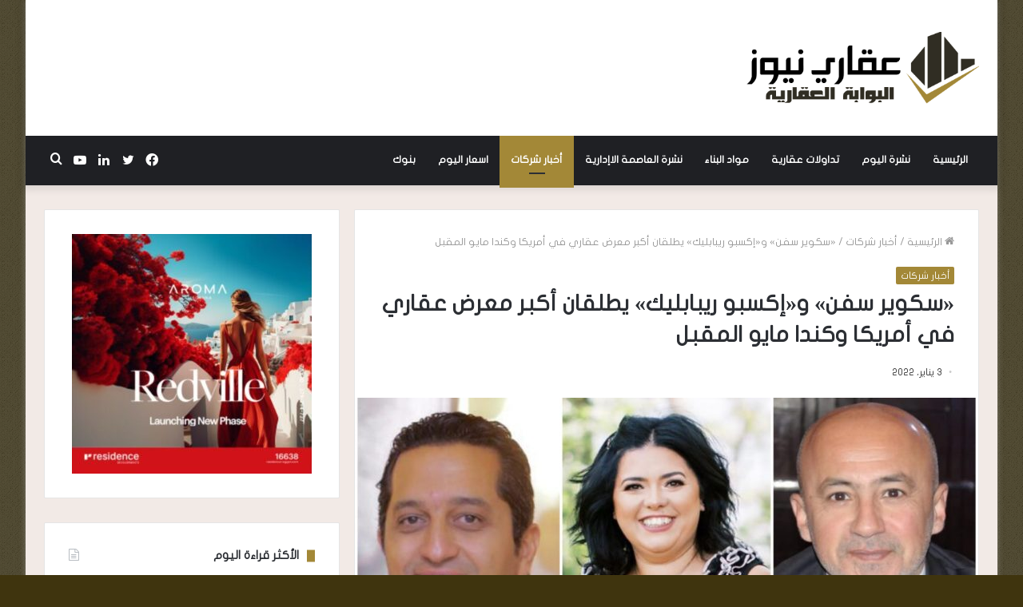

--- FILE ---
content_type: text/html; charset=UTF-8
request_url: https://aqarynews.com/1893/
body_size: 20170
content:
<!DOCTYPE html>
<html dir="rtl" lang="ar" class="" data-skin="light">
<head>
	<meta charset="UTF-8" />
	<link rel="profile" href="https://gmpg.org/xfn/11" />
	<meta name='robots' content='index, follow, max-image-preview:large, max-snippet:-1, max-video-preview:-1' />
	<style>img:is([sizes="auto" i], [sizes^="auto," i]) { contain-intrinsic-size: 3000px 1500px }</style>
	
	<!-- This site is optimized with the Yoast SEO plugin v26.2 - https://yoast.com/wordpress/plugins/seo/ -->
	<title>«سكوير سفن» و«إكسبو ريبابليك» يطلقان أكبر معرض عقاري في أمريكا وكندا مايو المقبل - عقاري نيوز</title>
	<link rel="canonical" href="https://aqarynews.com/1893/" />
	<meta property="og:locale" content="ar_AR" />
	<meta property="og:type" content="article" />
	<meta property="og:title" content="«سكوير سفن» و«إكسبو ريبابليك» يطلقان أكبر معرض عقاري في أمريكا وكندا مايو المقبل - عقاري نيوز" />
	<meta property="og:description" content="ميراندا جرجس: المعرض سيضم أكثر من 20 شركة مصرية كبرى..وبدأنا التسويق للمعرض باسم كليلة: كندا تتمتع بارتفاع القدرة الشرائية للعملاء والعاصمة الإدارية جاذب رئيسي للمستثمرين الأجانب تعاقدت شركة سكوير سفن للتسويق العقاري مع شركة اكسبو ريبابليك، لتنظيم أكبر معرض عقاري في كندا وأمريكا والذي ينطلق في مايو 2022. قال علي عبد الغفار، الرئيس التنفيذي والمؤسس &hellip;" />
	<meta property="og:url" content="https://aqarynews.com/1893/" />
	<meta property="og:site_name" content="عقاري نيوز" />
	<meta property="article:published_time" content="2022-01-02T22:16:31+00:00" />
	<meta property="og:image" content="https://aqarynews.com/wp-content/uploads/2022/01/IMG-20220103-WA0003-scaled.jpg" />
	<meta property="og:image:width" content="800" />
	<meta property="og:image:height" content="533" />
	<meta property="og:image:type" content="image/jpeg" />
	<meta name="author" content="hanaa" />
	<meta name="twitter:card" content="summary_large_image" />
	<meta name="twitter:label1" content="كُتب بواسطة" />
	<meta name="twitter:data1" content="hanaa" />
	<script type="application/ld+json" class="yoast-schema-graph">{"@context":"https://schema.org","@graph":[{"@type":"WebPage","@id":"https://aqarynews.com/1893/","url":"https://aqarynews.com/1893/","name":"«سكوير سفن» و«إكسبو ريبابليك» يطلقان أكبر معرض عقاري في أمريكا وكندا مايو المقبل - عقاري نيوز","isPartOf":{"@id":"https://aqarynews.com/#website"},"primaryImageOfPage":{"@id":"https://aqarynews.com/1893/#primaryimage"},"image":{"@id":"https://aqarynews.com/1893/#primaryimage"},"thumbnailUrl":"https://aqarynews.com/wp-content/uploads/2022/01/IMG-20220103-WA0003-scaled.jpg","datePublished":"2022-01-02T22:16:31+00:00","author":{"@id":"https://aqarynews.com/#/schema/person/5c6178f54f2c334e3d6b9061c9eb5a9e"},"breadcrumb":{"@id":"https://aqarynews.com/1893/#breadcrumb"},"inLanguage":"ar","potentialAction":[{"@type":"ReadAction","target":["https://aqarynews.com/1893/"]}]},{"@type":"ImageObject","inLanguage":"ar","@id":"https://aqarynews.com/1893/#primaryimage","url":"https://aqarynews.com/wp-content/uploads/2022/01/IMG-20220103-WA0003-scaled.jpg","contentUrl":"https://aqarynews.com/wp-content/uploads/2022/01/IMG-20220103-WA0003-scaled.jpg","width":800,"height":533},{"@type":"BreadcrumbList","@id":"https://aqarynews.com/1893/#breadcrumb","itemListElement":[{"@type":"ListItem","position":1,"name":"Home","item":"https://aqarynews.com/"},{"@type":"ListItem","position":2,"name":"«سكوير سفن» و«إكسبو ريبابليك» يطلقان أكبر معرض عقاري في أمريكا وكندا مايو المقبل"}]},{"@type":"WebSite","@id":"https://aqarynews.com/#website","url":"https://aqarynews.com/","name":"عقاري نيوز","description":"","potentialAction":[{"@type":"SearchAction","target":{"@type":"EntryPoint","urlTemplate":"https://aqarynews.com/?s={search_term_string}"},"query-input":{"@type":"PropertyValueSpecification","valueRequired":true,"valueName":"search_term_string"}}],"inLanguage":"ar"},{"@type":"Person","@id":"https://aqarynews.com/#/schema/person/5c6178f54f2c334e3d6b9061c9eb5a9e","name":"hanaa","image":{"@type":"ImageObject","inLanguage":"ar","@id":"https://aqarynews.com/#/schema/person/image/","url":"https://secure.gravatar.com/avatar/05dd7e7695d7aafb4afbd26bfdc9882aafbc9a6d7696b55468e806fc468de7b3?s=96&d=mm&r=g","contentUrl":"https://secure.gravatar.com/avatar/05dd7e7695d7aafb4afbd26bfdc9882aafbc9a6d7696b55468e806fc468de7b3?s=96&d=mm&r=g","caption":"hanaa"},"url":"https://aqarynews.com/author/hanaa/"}]}</script>
	<!-- / Yoast SEO plugin. -->


<link rel='dns-prefetch' href='//www.fontstatic.com' />
<link rel="alternate" type="application/rss+xml" title="عقاري نيوز &laquo; الخلاصة" href="https://aqarynews.com/feed/" />
<script type="text/javascript">
/* <![CDATA[ */
window._wpemojiSettings = {"baseUrl":"https:\/\/s.w.org\/images\/core\/emoji\/16.0.1\/72x72\/","ext":".png","svgUrl":"https:\/\/s.w.org\/images\/core\/emoji\/16.0.1\/svg\/","svgExt":".svg","source":{"concatemoji":"https:\/\/aqarynews.com\/wp-includes\/js\/wp-emoji-release.min.js?ver=6.8.3"}};
/*! This file is auto-generated */
!function(s,n){var o,i,e;function c(e){try{var t={supportTests:e,timestamp:(new Date).valueOf()};sessionStorage.setItem(o,JSON.stringify(t))}catch(e){}}function p(e,t,n){e.clearRect(0,0,e.canvas.width,e.canvas.height),e.fillText(t,0,0);var t=new Uint32Array(e.getImageData(0,0,e.canvas.width,e.canvas.height).data),a=(e.clearRect(0,0,e.canvas.width,e.canvas.height),e.fillText(n,0,0),new Uint32Array(e.getImageData(0,0,e.canvas.width,e.canvas.height).data));return t.every(function(e,t){return e===a[t]})}function u(e,t){e.clearRect(0,0,e.canvas.width,e.canvas.height),e.fillText(t,0,0);for(var n=e.getImageData(16,16,1,1),a=0;a<n.data.length;a++)if(0!==n.data[a])return!1;return!0}function f(e,t,n,a){switch(t){case"flag":return n(e,"\ud83c\udff3\ufe0f\u200d\u26a7\ufe0f","\ud83c\udff3\ufe0f\u200b\u26a7\ufe0f")?!1:!n(e,"\ud83c\udde8\ud83c\uddf6","\ud83c\udde8\u200b\ud83c\uddf6")&&!n(e,"\ud83c\udff4\udb40\udc67\udb40\udc62\udb40\udc65\udb40\udc6e\udb40\udc67\udb40\udc7f","\ud83c\udff4\u200b\udb40\udc67\u200b\udb40\udc62\u200b\udb40\udc65\u200b\udb40\udc6e\u200b\udb40\udc67\u200b\udb40\udc7f");case"emoji":return!a(e,"\ud83e\udedf")}return!1}function g(e,t,n,a){var r="undefined"!=typeof WorkerGlobalScope&&self instanceof WorkerGlobalScope?new OffscreenCanvas(300,150):s.createElement("canvas"),o=r.getContext("2d",{willReadFrequently:!0}),i=(o.textBaseline="top",o.font="600 32px Arial",{});return e.forEach(function(e){i[e]=t(o,e,n,a)}),i}function t(e){var t=s.createElement("script");t.src=e,t.defer=!0,s.head.appendChild(t)}"undefined"!=typeof Promise&&(o="wpEmojiSettingsSupports",i=["flag","emoji"],n.supports={everything:!0,everythingExceptFlag:!0},e=new Promise(function(e){s.addEventListener("DOMContentLoaded",e,{once:!0})}),new Promise(function(t){var n=function(){try{var e=JSON.parse(sessionStorage.getItem(o));if("object"==typeof e&&"number"==typeof e.timestamp&&(new Date).valueOf()<e.timestamp+604800&&"object"==typeof e.supportTests)return e.supportTests}catch(e){}return null}();if(!n){if("undefined"!=typeof Worker&&"undefined"!=typeof OffscreenCanvas&&"undefined"!=typeof URL&&URL.createObjectURL&&"undefined"!=typeof Blob)try{var e="postMessage("+g.toString()+"("+[JSON.stringify(i),f.toString(),p.toString(),u.toString()].join(",")+"));",a=new Blob([e],{type:"text/javascript"}),r=new Worker(URL.createObjectURL(a),{name:"wpTestEmojiSupports"});return void(r.onmessage=function(e){c(n=e.data),r.terminate(),t(n)})}catch(e){}c(n=g(i,f,p,u))}t(n)}).then(function(e){for(var t in e)n.supports[t]=e[t],n.supports.everything=n.supports.everything&&n.supports[t],"flag"!==t&&(n.supports.everythingExceptFlag=n.supports.everythingExceptFlag&&n.supports[t]);n.supports.everythingExceptFlag=n.supports.everythingExceptFlag&&!n.supports.flag,n.DOMReady=!1,n.readyCallback=function(){n.DOMReady=!0}}).then(function(){return e}).then(function(){var e;n.supports.everything||(n.readyCallback(),(e=n.source||{}).concatemoji?t(e.concatemoji):e.wpemoji&&e.twemoji&&(t(e.twemoji),t(e.wpemoji)))}))}((window,document),window._wpemojiSettings);
/* ]]> */
</script>
<link rel='stylesheet' id='flat-jooza-css' href='https://www.fontstatic.com/f=flat-jooza?ver=6.8.3' type='text/css' media='all' />
<style id='wp-emoji-styles-inline-css' type='text/css'>

	img.wp-smiley, img.emoji {
		display: inline !important;
		border: none !important;
		box-shadow: none !important;
		height: 1em !important;
		width: 1em !important;
		margin: 0 0.07em !important;
		vertical-align: -0.1em !important;
		background: none !important;
		padding: 0 !important;
	}
</style>
<link rel='stylesheet' id='wp-block-library-rtl-css' href='https://aqarynews.com/wp-includes/css/dist/block-library/style-rtl.min.css?ver=6.8.3' type='text/css' media='all' />
<style id='wp-block-library-theme-inline-css' type='text/css'>
.wp-block-audio :where(figcaption){color:#555;font-size:13px;text-align:center}.is-dark-theme .wp-block-audio :where(figcaption){color:#ffffffa6}.wp-block-audio{margin:0 0 1em}.wp-block-code{border:1px solid #ccc;border-radius:4px;font-family:Menlo,Consolas,monaco,monospace;padding:.8em 1em}.wp-block-embed :where(figcaption){color:#555;font-size:13px;text-align:center}.is-dark-theme .wp-block-embed :where(figcaption){color:#ffffffa6}.wp-block-embed{margin:0 0 1em}.blocks-gallery-caption{color:#555;font-size:13px;text-align:center}.is-dark-theme .blocks-gallery-caption{color:#ffffffa6}:root :where(.wp-block-image figcaption){color:#555;font-size:13px;text-align:center}.is-dark-theme :root :where(.wp-block-image figcaption){color:#ffffffa6}.wp-block-image{margin:0 0 1em}.wp-block-pullquote{border-bottom:4px solid;border-top:4px solid;color:currentColor;margin-bottom:1.75em}.wp-block-pullquote cite,.wp-block-pullquote footer,.wp-block-pullquote__citation{color:currentColor;font-size:.8125em;font-style:normal;text-transform:uppercase}.wp-block-quote{border-left:.25em solid;margin:0 0 1.75em;padding-left:1em}.wp-block-quote cite,.wp-block-quote footer{color:currentColor;font-size:.8125em;font-style:normal;position:relative}.wp-block-quote:where(.has-text-align-right){border-left:none;border-right:.25em solid;padding-left:0;padding-right:1em}.wp-block-quote:where(.has-text-align-center){border:none;padding-left:0}.wp-block-quote.is-large,.wp-block-quote.is-style-large,.wp-block-quote:where(.is-style-plain){border:none}.wp-block-search .wp-block-search__label{font-weight:700}.wp-block-search__button{border:1px solid #ccc;padding:.375em .625em}:where(.wp-block-group.has-background){padding:1.25em 2.375em}.wp-block-separator.has-css-opacity{opacity:.4}.wp-block-separator{border:none;border-bottom:2px solid;margin-left:auto;margin-right:auto}.wp-block-separator.has-alpha-channel-opacity{opacity:1}.wp-block-separator:not(.is-style-wide):not(.is-style-dots){width:100px}.wp-block-separator.has-background:not(.is-style-dots){border-bottom:none;height:1px}.wp-block-separator.has-background:not(.is-style-wide):not(.is-style-dots){height:2px}.wp-block-table{margin:0 0 1em}.wp-block-table td,.wp-block-table th{word-break:normal}.wp-block-table :where(figcaption){color:#555;font-size:13px;text-align:center}.is-dark-theme .wp-block-table :where(figcaption){color:#ffffffa6}.wp-block-video :where(figcaption){color:#555;font-size:13px;text-align:center}.is-dark-theme .wp-block-video :where(figcaption){color:#ffffffa6}.wp-block-video{margin:0 0 1em}:root :where(.wp-block-template-part.has-background){margin-bottom:0;margin-top:0;padding:1.25em 2.375em}
</style>
<style id='classic-theme-styles-inline-css' type='text/css'>
/*! This file is auto-generated */
.wp-block-button__link{color:#fff;background-color:#32373c;border-radius:9999px;box-shadow:none;text-decoration:none;padding:calc(.667em + 2px) calc(1.333em + 2px);font-size:1.125em}.wp-block-file__button{background:#32373c;color:#fff;text-decoration:none}
</style>
<style id='global-styles-inline-css' type='text/css'>
:root{--wp--preset--aspect-ratio--square: 1;--wp--preset--aspect-ratio--4-3: 4/3;--wp--preset--aspect-ratio--3-4: 3/4;--wp--preset--aspect-ratio--3-2: 3/2;--wp--preset--aspect-ratio--2-3: 2/3;--wp--preset--aspect-ratio--16-9: 16/9;--wp--preset--aspect-ratio--9-16: 9/16;--wp--preset--color--black: #000000;--wp--preset--color--cyan-bluish-gray: #abb8c3;--wp--preset--color--white: #ffffff;--wp--preset--color--pale-pink: #f78da7;--wp--preset--color--vivid-red: #cf2e2e;--wp--preset--color--luminous-vivid-orange: #ff6900;--wp--preset--color--luminous-vivid-amber: #fcb900;--wp--preset--color--light-green-cyan: #7bdcb5;--wp--preset--color--vivid-green-cyan: #00d084;--wp--preset--color--pale-cyan-blue: #8ed1fc;--wp--preset--color--vivid-cyan-blue: #0693e3;--wp--preset--color--vivid-purple: #9b51e0;--wp--preset--gradient--vivid-cyan-blue-to-vivid-purple: linear-gradient(135deg,rgba(6,147,227,1) 0%,rgb(155,81,224) 100%);--wp--preset--gradient--light-green-cyan-to-vivid-green-cyan: linear-gradient(135deg,rgb(122,220,180) 0%,rgb(0,208,130) 100%);--wp--preset--gradient--luminous-vivid-amber-to-luminous-vivid-orange: linear-gradient(135deg,rgba(252,185,0,1) 0%,rgba(255,105,0,1) 100%);--wp--preset--gradient--luminous-vivid-orange-to-vivid-red: linear-gradient(135deg,rgba(255,105,0,1) 0%,rgb(207,46,46) 100%);--wp--preset--gradient--very-light-gray-to-cyan-bluish-gray: linear-gradient(135deg,rgb(238,238,238) 0%,rgb(169,184,195) 100%);--wp--preset--gradient--cool-to-warm-spectrum: linear-gradient(135deg,rgb(74,234,220) 0%,rgb(151,120,209) 20%,rgb(207,42,186) 40%,rgb(238,44,130) 60%,rgb(251,105,98) 80%,rgb(254,248,76) 100%);--wp--preset--gradient--blush-light-purple: linear-gradient(135deg,rgb(255,206,236) 0%,rgb(152,150,240) 100%);--wp--preset--gradient--blush-bordeaux: linear-gradient(135deg,rgb(254,205,165) 0%,rgb(254,45,45) 50%,rgb(107,0,62) 100%);--wp--preset--gradient--luminous-dusk: linear-gradient(135deg,rgb(255,203,112) 0%,rgb(199,81,192) 50%,rgb(65,88,208) 100%);--wp--preset--gradient--pale-ocean: linear-gradient(135deg,rgb(255,245,203) 0%,rgb(182,227,212) 50%,rgb(51,167,181) 100%);--wp--preset--gradient--electric-grass: linear-gradient(135deg,rgb(202,248,128) 0%,rgb(113,206,126) 100%);--wp--preset--gradient--midnight: linear-gradient(135deg,rgb(2,3,129) 0%,rgb(40,116,252) 100%);--wp--preset--font-size--small: 13px;--wp--preset--font-size--medium: 20px;--wp--preset--font-size--large: 36px;--wp--preset--font-size--x-large: 42px;--wp--preset--spacing--20: 0.44rem;--wp--preset--spacing--30: 0.67rem;--wp--preset--spacing--40: 1rem;--wp--preset--spacing--50: 1.5rem;--wp--preset--spacing--60: 2.25rem;--wp--preset--spacing--70: 3.38rem;--wp--preset--spacing--80: 5.06rem;--wp--preset--shadow--natural: 6px 6px 9px rgba(0, 0, 0, 0.2);--wp--preset--shadow--deep: 12px 12px 50px rgba(0, 0, 0, 0.4);--wp--preset--shadow--sharp: 6px 6px 0px rgba(0, 0, 0, 0.2);--wp--preset--shadow--outlined: 6px 6px 0px -3px rgba(255, 255, 255, 1), 6px 6px rgba(0, 0, 0, 1);--wp--preset--shadow--crisp: 6px 6px 0px rgba(0, 0, 0, 1);}:where(.is-layout-flex){gap: 0.5em;}:where(.is-layout-grid){gap: 0.5em;}body .is-layout-flex{display: flex;}.is-layout-flex{flex-wrap: wrap;align-items: center;}.is-layout-flex > :is(*, div){margin: 0;}body .is-layout-grid{display: grid;}.is-layout-grid > :is(*, div){margin: 0;}:where(.wp-block-columns.is-layout-flex){gap: 2em;}:where(.wp-block-columns.is-layout-grid){gap: 2em;}:where(.wp-block-post-template.is-layout-flex){gap: 1.25em;}:where(.wp-block-post-template.is-layout-grid){gap: 1.25em;}.has-black-color{color: var(--wp--preset--color--black) !important;}.has-cyan-bluish-gray-color{color: var(--wp--preset--color--cyan-bluish-gray) !important;}.has-white-color{color: var(--wp--preset--color--white) !important;}.has-pale-pink-color{color: var(--wp--preset--color--pale-pink) !important;}.has-vivid-red-color{color: var(--wp--preset--color--vivid-red) !important;}.has-luminous-vivid-orange-color{color: var(--wp--preset--color--luminous-vivid-orange) !important;}.has-luminous-vivid-amber-color{color: var(--wp--preset--color--luminous-vivid-amber) !important;}.has-light-green-cyan-color{color: var(--wp--preset--color--light-green-cyan) !important;}.has-vivid-green-cyan-color{color: var(--wp--preset--color--vivid-green-cyan) !important;}.has-pale-cyan-blue-color{color: var(--wp--preset--color--pale-cyan-blue) !important;}.has-vivid-cyan-blue-color{color: var(--wp--preset--color--vivid-cyan-blue) !important;}.has-vivid-purple-color{color: var(--wp--preset--color--vivid-purple) !important;}.has-black-background-color{background-color: var(--wp--preset--color--black) !important;}.has-cyan-bluish-gray-background-color{background-color: var(--wp--preset--color--cyan-bluish-gray) !important;}.has-white-background-color{background-color: var(--wp--preset--color--white) !important;}.has-pale-pink-background-color{background-color: var(--wp--preset--color--pale-pink) !important;}.has-vivid-red-background-color{background-color: var(--wp--preset--color--vivid-red) !important;}.has-luminous-vivid-orange-background-color{background-color: var(--wp--preset--color--luminous-vivid-orange) !important;}.has-luminous-vivid-amber-background-color{background-color: var(--wp--preset--color--luminous-vivid-amber) !important;}.has-light-green-cyan-background-color{background-color: var(--wp--preset--color--light-green-cyan) !important;}.has-vivid-green-cyan-background-color{background-color: var(--wp--preset--color--vivid-green-cyan) !important;}.has-pale-cyan-blue-background-color{background-color: var(--wp--preset--color--pale-cyan-blue) !important;}.has-vivid-cyan-blue-background-color{background-color: var(--wp--preset--color--vivid-cyan-blue) !important;}.has-vivid-purple-background-color{background-color: var(--wp--preset--color--vivid-purple) !important;}.has-black-border-color{border-color: var(--wp--preset--color--black) !important;}.has-cyan-bluish-gray-border-color{border-color: var(--wp--preset--color--cyan-bluish-gray) !important;}.has-white-border-color{border-color: var(--wp--preset--color--white) !important;}.has-pale-pink-border-color{border-color: var(--wp--preset--color--pale-pink) !important;}.has-vivid-red-border-color{border-color: var(--wp--preset--color--vivid-red) !important;}.has-luminous-vivid-orange-border-color{border-color: var(--wp--preset--color--luminous-vivid-orange) !important;}.has-luminous-vivid-amber-border-color{border-color: var(--wp--preset--color--luminous-vivid-amber) !important;}.has-light-green-cyan-border-color{border-color: var(--wp--preset--color--light-green-cyan) !important;}.has-vivid-green-cyan-border-color{border-color: var(--wp--preset--color--vivid-green-cyan) !important;}.has-pale-cyan-blue-border-color{border-color: var(--wp--preset--color--pale-cyan-blue) !important;}.has-vivid-cyan-blue-border-color{border-color: var(--wp--preset--color--vivid-cyan-blue) !important;}.has-vivid-purple-border-color{border-color: var(--wp--preset--color--vivid-purple) !important;}.has-vivid-cyan-blue-to-vivid-purple-gradient-background{background: var(--wp--preset--gradient--vivid-cyan-blue-to-vivid-purple) !important;}.has-light-green-cyan-to-vivid-green-cyan-gradient-background{background: var(--wp--preset--gradient--light-green-cyan-to-vivid-green-cyan) !important;}.has-luminous-vivid-amber-to-luminous-vivid-orange-gradient-background{background: var(--wp--preset--gradient--luminous-vivid-amber-to-luminous-vivid-orange) !important;}.has-luminous-vivid-orange-to-vivid-red-gradient-background{background: var(--wp--preset--gradient--luminous-vivid-orange-to-vivid-red) !important;}.has-very-light-gray-to-cyan-bluish-gray-gradient-background{background: var(--wp--preset--gradient--very-light-gray-to-cyan-bluish-gray) !important;}.has-cool-to-warm-spectrum-gradient-background{background: var(--wp--preset--gradient--cool-to-warm-spectrum) !important;}.has-blush-light-purple-gradient-background{background: var(--wp--preset--gradient--blush-light-purple) !important;}.has-blush-bordeaux-gradient-background{background: var(--wp--preset--gradient--blush-bordeaux) !important;}.has-luminous-dusk-gradient-background{background: var(--wp--preset--gradient--luminous-dusk) !important;}.has-pale-ocean-gradient-background{background: var(--wp--preset--gradient--pale-ocean) !important;}.has-electric-grass-gradient-background{background: var(--wp--preset--gradient--electric-grass) !important;}.has-midnight-gradient-background{background: var(--wp--preset--gradient--midnight) !important;}.has-small-font-size{font-size: var(--wp--preset--font-size--small) !important;}.has-medium-font-size{font-size: var(--wp--preset--font-size--medium) !important;}.has-large-font-size{font-size: var(--wp--preset--font-size--large) !important;}.has-x-large-font-size{font-size: var(--wp--preset--font-size--x-large) !important;}
:where(.wp-block-post-template.is-layout-flex){gap: 1.25em;}:where(.wp-block-post-template.is-layout-grid){gap: 1.25em;}
:where(.wp-block-columns.is-layout-flex){gap: 2em;}:where(.wp-block-columns.is-layout-grid){gap: 2em;}
:root :where(.wp-block-pullquote){font-size: 1.5em;line-height: 1.6;}
</style>
<link rel='stylesheet' id='tie-css-base-css' href='https://aqarynews.com/wp-content/themes/jannah/assets/css/base.min.css?ver=5.4.10' type='text/css' media='all' />
<link rel='stylesheet' id='tie-css-styles-css' href='https://aqarynews.com/wp-content/themes/jannah/assets/css/style.min.css?ver=5.4.10' type='text/css' media='all' />
<link rel='stylesheet' id='tie-css-widgets-css' href='https://aqarynews.com/wp-content/themes/jannah/assets/css/widgets.min.css?ver=5.4.10' type='text/css' media='all' />
<link rel='stylesheet' id='tie-css-helpers-css' href='https://aqarynews.com/wp-content/themes/jannah/assets/css/helpers.min.css?ver=5.4.10' type='text/css' media='all' />
<link rel='stylesheet' id='tie-fontawesome5-css' href='https://aqarynews.com/wp-content/themes/jannah/assets/css/fontawesome.css?ver=5.4.10' type='text/css' media='all' />
<link rel='stylesheet' id='tie-css-ilightbox-css' href='https://aqarynews.com/wp-content/themes/jannah/assets/ilightbox/dark-skin/skin.css?ver=5.4.10' type='text/css' media='all' />
<link rel='stylesheet' id='tie-css-single-css' href='https://aqarynews.com/wp-content/themes/jannah/assets/css/single.min.css?ver=5.4.10' type='text/css' media='all' />
<link rel='stylesheet' id='tie-css-print-css' href='https://aqarynews.com/wp-content/themes/jannah/assets/css/print.css?ver=5.4.10' type='text/css' media='print' />
<style id='tie-css-print-inline-css' type='text/css'>
body{font-family: flat-jooza;}.logo-text,h1,h2,h3,h4,h5,h6,.the-subtitle{font-family: flat-jooza;}#main-nav .main-menu > ul > li > a{font-family: flat-jooza;}blockquote p{font-family: flat-jooza;}.entry-header h1.entry-title{font-size: 28px;}#tie-body{background-color: #3f340e;background-image: url(https://aqarynews.com/wp-content/themes/jannah/assets/images/patterns/body-bg1.png);}.background-overlay {background-color: rgba(0,0,0,0.2);}.brand-title,a:hover,.tie-popup-search-submit,#logo.text-logo a,.theme-header nav .components #search-submit:hover,.theme-header .header-nav .components > li:hover > a,.theme-header .header-nav .components li a:hover,.main-menu ul.cats-vertical li a.is-active,.main-menu ul.cats-vertical li a:hover,.main-nav li.mega-menu .post-meta a:hover,.main-nav li.mega-menu .post-box-title a:hover,.search-in-main-nav.autocomplete-suggestions a:hover,#main-nav .menu ul:not(.cats-horizontal) li:hover > a,#main-nav .menu ul li.current-menu-item:not(.mega-link-column) > a,.top-nav .menu li:hover > a,.top-nav .menu > .tie-current-menu > a,.search-in-top-nav.autocomplete-suggestions .post-title a:hover,div.mag-box .mag-box-options .mag-box-filter-links a.active,.mag-box-filter-links .flexMenu-viewMore:hover > a,.stars-rating-active,body .tabs.tabs .active > a,.video-play-icon,.spinner-circle:after,#go-to-content:hover,.comment-list .comment-author .fn,.commentlist .comment-author .fn,blockquote::before,blockquote cite,blockquote.quote-simple p,.multiple-post-pages a:hover,#story-index li .is-current,.latest-tweets-widget .twitter-icon-wrap span,.wide-slider-nav-wrapper .slide,.wide-next-prev-slider-wrapper .tie-slider-nav li:hover span,.review-final-score h3,#mobile-menu-icon:hover .menu-text,body .entry a,.dark-skin body .entry a,.entry .post-bottom-meta a:hover,.comment-list .comment-content a,q a,blockquote a,.widget.tie-weather-widget .icon-basecloud-bg:after,.site-footer a:hover,.site-footer .stars-rating-active,.site-footer .twitter-icon-wrap span,.site-info a:hover{color: #a38837;}#instagram-link a:hover{color: #a38837 !important;border-color: #a38837 !important;}[type='submit'],.button,.generic-button a,.generic-button button,.theme-header .header-nav .comp-sub-menu a.button.guest-btn:hover,.theme-header .header-nav .comp-sub-menu a.checkout-button,nav.main-nav .menu > li.tie-current-menu > a,nav.main-nav .menu > li:hover > a,.main-menu .mega-links-head:after,.main-nav .mega-menu.mega-cat .cats-horizontal li a.is-active,#mobile-menu-icon:hover .nav-icon,#mobile-menu-icon:hover .nav-icon:before,#mobile-menu-icon:hover .nav-icon:after,.search-in-main-nav.autocomplete-suggestions a.button,.search-in-top-nav.autocomplete-suggestions a.button,.spinner > div,.post-cat,.pages-numbers li.current span,.multiple-post-pages > span,#tie-wrapper .mejs-container .mejs-controls,.mag-box-filter-links a:hover,.slider-arrow-nav a:not(.pagination-disabled):hover,.comment-list .reply a:hover,.commentlist .reply a:hover,#reading-position-indicator,#story-index-icon,.videos-block .playlist-title,.review-percentage .review-item span span,.tie-slick-dots li.slick-active button,.tie-slick-dots li button:hover,.digital-rating-static,.timeline-widget li a:hover .date:before,#wp-calendar #today,.posts-list-counter li.widget-post-list:before,.cat-counter a + span,.tie-slider-nav li span:hover,.fullwidth-area .widget_tag_cloud .tagcloud a:hover,.magazine2:not(.block-head-4) .dark-widgetized-area ul.tabs a:hover,.magazine2:not(.block-head-4) .dark-widgetized-area ul.tabs .active a,.magazine1 .dark-widgetized-area ul.tabs a:hover,.magazine1 .dark-widgetized-area ul.tabs .active a,.block-head-4.magazine2 .dark-widgetized-area .tabs.tabs .active a,.block-head-4.magazine2 .dark-widgetized-area .tabs > .active a:before,.block-head-4.magazine2 .dark-widgetized-area .tabs > .active a:after,.demo_store,.demo #logo:after,.demo #sticky-logo:after,.widget.tie-weather-widget,span.video-close-btn:hover,#go-to-top,.latest-tweets-widget .slider-links .button:not(:hover){background-color: #a38837;color: #FFFFFF;}.tie-weather-widget .widget-title .the-subtitle,.block-head-4.magazine2 #footer .tabs .active a:hover{color: #FFFFFF;}pre,code,.pages-numbers li.current span,.theme-header .header-nav .comp-sub-menu a.button.guest-btn:hover,.multiple-post-pages > span,.post-content-slideshow .tie-slider-nav li span:hover,#tie-body .tie-slider-nav li > span:hover,.slider-arrow-nav a:not(.pagination-disabled):hover,.main-nav .mega-menu.mega-cat .cats-horizontal li a.is-active,.main-nav .mega-menu.mega-cat .cats-horizontal li a:hover,.main-menu .menu > li > .menu-sub-content{border-color: #a38837;}.main-menu .menu > li.tie-current-menu{border-bottom-color: #a38837;}.top-nav .menu li.tie-current-menu > a:before,.top-nav .menu li.menu-item-has-children:hover > a:before{border-top-color: #a38837;}.main-nav .main-menu .menu > li.tie-current-menu > a:before,.main-nav .main-menu .menu > li:hover > a:before{border-top-color: #FFFFFF;}header.main-nav-light .main-nav .menu-item-has-children li:hover > a:before,header.main-nav-light .main-nav .mega-menu li:hover > a:before{border-left-color: #a38837;}.rtl header.main-nav-light .main-nav .menu-item-has-children li:hover > a:before,.rtl header.main-nav-light .main-nav .mega-menu li:hover > a:before{border-right-color: #a38837;border-left-color: transparent;}.top-nav ul.menu li .menu-item-has-children:hover > a:before{border-top-color: transparent;border-left-color: #a38837;}.rtl .top-nav ul.menu li .menu-item-has-children:hover > a:before{border-left-color: transparent;border-right-color: #a38837;}::-moz-selection{background-color: #a38837;color: #FFFFFF;}::selection{background-color: #a38837;color: #FFFFFF;}circle.circle_bar{stroke: #a38837;}#reading-position-indicator{box-shadow: 0 0 10px rgba( 163,136,55,0.7);}#logo.text-logo a:hover,body .entry a:hover,.dark-skin body .entry a:hover,.comment-list .comment-content a:hover,.block-head-4.magazine2 .site-footer .tabs li a:hover,q a:hover,blockquote a:hover{color: #715605;}.button:hover,input[type='submit']:hover,.generic-button a:hover,.generic-button button:hover,a.post-cat:hover,.site-footer .button:hover,.site-footer [type='submit']:hover,.search-in-main-nav.autocomplete-suggestions a.button:hover,.search-in-top-nav.autocomplete-suggestions a.button:hover,.theme-header .header-nav .comp-sub-menu a.checkout-button:hover{background-color: #715605;color: #FFFFFF;}.theme-header .header-nav .comp-sub-menu a.checkout-button:not(:hover),body .entry a.button{color: #FFFFFF;}#story-index.is-compact .story-index-content{background-color: #a38837;}#story-index.is-compact .story-index-content a,#story-index.is-compact .story-index-content .is-current{color: #FFFFFF;}#tie-body .the-global-title:before,#tie-body .comment-reply-title:before,#tie-body .related.products > h2:before,#tie-body .up-sells > h2:before,#tie-body .cross-sells > h2:before,#tie-body .cart_totals > h2:before,#tie-body .bbp-form legend:before{background-color: #a38837;}.brand-title,a:hover,.tie-popup-search-submit,#logo.text-logo a,.theme-header nav .components #search-submit:hover,.theme-header .header-nav .components > li:hover > a,.theme-header .header-nav .components li a:hover,.main-menu ul.cats-vertical li a.is-active,.main-menu ul.cats-vertical li a:hover,.main-nav li.mega-menu .post-meta a:hover,.main-nav li.mega-menu .post-box-title a:hover,.search-in-main-nav.autocomplete-suggestions a:hover,#main-nav .menu ul:not(.cats-horizontal) li:hover > a,#main-nav .menu ul li.current-menu-item:not(.mega-link-column) > a,.top-nav .menu li:hover > a,.top-nav .menu > .tie-current-menu > a,.search-in-top-nav.autocomplete-suggestions .post-title a:hover,div.mag-box .mag-box-options .mag-box-filter-links a.active,.mag-box-filter-links .flexMenu-viewMore:hover > a,.stars-rating-active,body .tabs.tabs .active > a,.video-play-icon,.spinner-circle:after,#go-to-content:hover,.comment-list .comment-author .fn,.commentlist .comment-author .fn,blockquote::before,blockquote cite,blockquote.quote-simple p,.multiple-post-pages a:hover,#story-index li .is-current,.latest-tweets-widget .twitter-icon-wrap span,.wide-slider-nav-wrapper .slide,.wide-next-prev-slider-wrapper .tie-slider-nav li:hover span,.review-final-score h3,#mobile-menu-icon:hover .menu-text,body .entry a,.dark-skin body .entry a,.entry .post-bottom-meta a:hover,.comment-list .comment-content a,q a,blockquote a,.widget.tie-weather-widget .icon-basecloud-bg:after,.site-footer a:hover,.site-footer .stars-rating-active,.site-footer .twitter-icon-wrap span,.site-info a:hover{color: #a38837;}#instagram-link a:hover{color: #a38837 !important;border-color: #a38837 !important;}[type='submit'],.button,.generic-button a,.generic-button button,.theme-header .header-nav .comp-sub-menu a.button.guest-btn:hover,.theme-header .header-nav .comp-sub-menu a.checkout-button,nav.main-nav .menu > li.tie-current-menu > a,nav.main-nav .menu > li:hover > a,.main-menu .mega-links-head:after,.main-nav .mega-menu.mega-cat .cats-horizontal li a.is-active,#mobile-menu-icon:hover .nav-icon,#mobile-menu-icon:hover .nav-icon:before,#mobile-menu-icon:hover .nav-icon:after,.search-in-main-nav.autocomplete-suggestions a.button,.search-in-top-nav.autocomplete-suggestions a.button,.spinner > div,.post-cat,.pages-numbers li.current span,.multiple-post-pages > span,#tie-wrapper .mejs-container .mejs-controls,.mag-box-filter-links a:hover,.slider-arrow-nav a:not(.pagination-disabled):hover,.comment-list .reply a:hover,.commentlist .reply a:hover,#reading-position-indicator,#story-index-icon,.videos-block .playlist-title,.review-percentage .review-item span span,.tie-slick-dots li.slick-active button,.tie-slick-dots li button:hover,.digital-rating-static,.timeline-widget li a:hover .date:before,#wp-calendar #today,.posts-list-counter li.widget-post-list:before,.cat-counter a + span,.tie-slider-nav li span:hover,.fullwidth-area .widget_tag_cloud .tagcloud a:hover,.magazine2:not(.block-head-4) .dark-widgetized-area ul.tabs a:hover,.magazine2:not(.block-head-4) .dark-widgetized-area ul.tabs .active a,.magazine1 .dark-widgetized-area ul.tabs a:hover,.magazine1 .dark-widgetized-area ul.tabs .active a,.block-head-4.magazine2 .dark-widgetized-area .tabs.tabs .active a,.block-head-4.magazine2 .dark-widgetized-area .tabs > .active a:before,.block-head-4.magazine2 .dark-widgetized-area .tabs > .active a:after,.demo_store,.demo #logo:after,.demo #sticky-logo:after,.widget.tie-weather-widget,span.video-close-btn:hover,#go-to-top,.latest-tweets-widget .slider-links .button:not(:hover){background-color: #a38837;color: #FFFFFF;}.tie-weather-widget .widget-title .the-subtitle,.block-head-4.magazine2 #footer .tabs .active a:hover{color: #FFFFFF;}pre,code,.pages-numbers li.current span,.theme-header .header-nav .comp-sub-menu a.button.guest-btn:hover,.multiple-post-pages > span,.post-content-slideshow .tie-slider-nav li span:hover,#tie-body .tie-slider-nav li > span:hover,.slider-arrow-nav a:not(.pagination-disabled):hover,.main-nav .mega-menu.mega-cat .cats-horizontal li a.is-active,.main-nav .mega-menu.mega-cat .cats-horizontal li a:hover,.main-menu .menu > li > .menu-sub-content{border-color: #a38837;}.main-menu .menu > li.tie-current-menu{border-bottom-color: #a38837;}.top-nav .menu li.tie-current-menu > a:before,.top-nav .menu li.menu-item-has-children:hover > a:before{border-top-color: #a38837;}.main-nav .main-menu .menu > li.tie-current-menu > a:before,.main-nav .main-menu .menu > li:hover > a:before{border-top-color: #FFFFFF;}header.main-nav-light .main-nav .menu-item-has-children li:hover > a:before,header.main-nav-light .main-nav .mega-menu li:hover > a:before{border-left-color: #a38837;}.rtl header.main-nav-light .main-nav .menu-item-has-children li:hover > a:before,.rtl header.main-nav-light .main-nav .mega-menu li:hover > a:before{border-right-color: #a38837;border-left-color: transparent;}.top-nav ul.menu li .menu-item-has-children:hover > a:before{border-top-color: transparent;border-left-color: #a38837;}.rtl .top-nav ul.menu li .menu-item-has-children:hover > a:before{border-left-color: transparent;border-right-color: #a38837;}::-moz-selection{background-color: #a38837;color: #FFFFFF;}::selection{background-color: #a38837;color: #FFFFFF;}circle.circle_bar{stroke: #a38837;}#reading-position-indicator{box-shadow: 0 0 10px rgba( 163,136,55,0.7);}#logo.text-logo a:hover,body .entry a:hover,.dark-skin body .entry a:hover,.comment-list .comment-content a:hover,.block-head-4.magazine2 .site-footer .tabs li a:hover,q a:hover,blockquote a:hover{color: #715605;}.button:hover,input[type='submit']:hover,.generic-button a:hover,.generic-button button:hover,a.post-cat:hover,.site-footer .button:hover,.site-footer [type='submit']:hover,.search-in-main-nav.autocomplete-suggestions a.button:hover,.search-in-top-nav.autocomplete-suggestions a.button:hover,.theme-header .header-nav .comp-sub-menu a.checkout-button:hover{background-color: #715605;color: #FFFFFF;}.theme-header .header-nav .comp-sub-menu a.checkout-button:not(:hover),body .entry a.button{color: #FFFFFF;}#story-index.is-compact .story-index-content{background-color: #a38837;}#story-index.is-compact .story-index-content a,#story-index.is-compact .story-index-content .is-current{color: #FFFFFF;}#tie-body .the-global-title:before,#tie-body .comment-reply-title:before,#tie-body .related.products > h2:before,#tie-body .up-sells > h2:before,#tie-body .cross-sells > h2:before,#tie-body .cart_totals > h2:before,#tie-body .bbp-form legend:before{background-color: #a38837;}#tie-container #tie-wrapper,.post-layout-8 #content{background-color: #f2eae6;}
</style>
<script type="text/javascript" src="https://aqarynews.com/wp-includes/js/jquery/jquery.min.js?ver=3.7.1" id="jquery-core-js"></script>
<script type="text/javascript" src="https://aqarynews.com/wp-includes/js/jquery/jquery-migrate.min.js?ver=3.4.1" id="jquery-migrate-js"></script>
<link rel="https://api.w.org/" href="https://aqarynews.com/wp-json/" /><link rel="alternate" title="JSON" type="application/json" href="https://aqarynews.com/wp-json/wp/v2/posts/1893" /><link rel="EditURI" type="application/rsd+xml" title="RSD" href="https://aqarynews.com/xmlrpc.php?rsd" />
<link rel="stylesheet" href="https://aqarynews.com/wp-content/themes/jannah/rtl.css" type="text/css" media="screen" /><meta name="generator" content="WordPress 6.8.3" />
<link rel='shortlink' href='https://aqarynews.com/?p=1893' />
<link rel="alternate" title="oEmbed (JSON)" type="application/json+oembed" href="https://aqarynews.com/wp-json/oembed/1.0/embed?url=https%3A%2F%2Faqarynews.com%2F1893%2F" />
<link rel="alternate" title="oEmbed (XML)" type="text/xml+oembed" href="https://aqarynews.com/wp-json/oembed/1.0/embed?url=https%3A%2F%2Faqarynews.com%2F1893%2F&#038;format=xml" />
		<script>
			document.documentElement.className = document.documentElement.className.replace( 'no-js', 'js' );
		</script>
		<meta http-equiv="X-UA-Compatible" content="IE=edge"><!-- Global site tag (gtag.js) - Google Analytics -->
<script async src="https://www.googletagmanager.com/gtag/js?id=UA-198976865-1"></script>
<script>
  window.dataLayer = window.dataLayer || [];
  function gtag(){dataLayer.push(arguments);}
  gtag('js', new Date());

  gtag('config', 'UA-198976865-1');
</script>

<meta name="theme-color" content="#a38837" /><meta name="viewport" content="width=device-width, initial-scale=1.0" /><link rel="icon" href="https://aqarynews.com/wp-content/uploads/2021/06/favicon.png" sizes="32x32" />
<link rel="icon" href="https://aqarynews.com/wp-content/uploads/2021/06/favicon.png" sizes="192x192" />
<link rel="apple-touch-icon" href="https://aqarynews.com/wp-content/uploads/2021/06/favicon.png" />
<meta name="msapplication-TileImage" content="https://aqarynews.com/wp-content/uploads/2021/06/favicon.png" />
</head>

<body id="tie-body" class="rtl wp-singular post-template-default single single-post postid-1893 single-format-standard wp-theme-jannah boxed-layout wrapper-has-shadow block-head-8 magazine1 is-desktop is-header-layout-3 sidebar-left has-sidebar post-layout-1 narrow-title-narrow-media is-standard-format elementor-default elementor-kit-1453">



<div class="background-overlay">

	<div id="tie-container" class="site tie-container">

		
		<div id="tie-wrapper">

			
<header id="theme-header" class="theme-header header-layout-3 main-nav-dark main-nav-default-dark main-nav-below no-stream-item has-shadow has-normal-width-logo mobile-header-default">
	
<div class="container header-container">
	<div class="tie-row logo-row">

		
		<div class="logo-wrapper">
			<div class="tie-col-md-4 logo-container clearfix">
				<div id="mobile-header-components-area_1" class="mobile-header-components"><ul class="components"><li class="mobile-component_menu custom-menu-link"><a href="#" id="mobile-menu-icon" class=""><span class="tie-mobile-menu-icon tie-icon-grid-9"></span><span class="screen-reader-text">القائمة</span></a></li></ul></div>
		<div id="logo" class="image-logo" >

			
			<a title="عقاري نيوز" href="https://aqarynews.com/">
				
				<picture class="tie-logo-default tie-logo-picture">
					<source class="tie-logo-source-default tie-logo-source" srcset="https://aqarynews.com/wp-content/uploads/2021/12/logo-1.png">
					<img   alt="عقاري نيوز" width="418" height="90" style="max-height:90px; width: auto;" data-src="https://aqarynews.com/wp-content/uploads/2021/12/logo-1.png" class="tie-logo-img-default tie-logo-img lazyload" src="[data-uri]" /><noscript><img class="tie-logo-img-default tie-logo-img" src="https://aqarynews.com/wp-content/uploads/2021/12/logo-1.png" alt="عقاري نيوز" width="418" height="90" style="max-height:90px; width: auto;" /></noscript>
				</picture>
						</a>

			
		</div><!-- #logo /-->

					</div><!-- .tie-col /-->
		</div><!-- .logo-wrapper /-->

		
	</div><!-- .tie-row /-->
</div><!-- .container /-->

<div class="main-nav-wrapper">
	<nav id="main-nav" data-skin="search-in-main-nav" class="main-nav header-nav live-search-parent"  aria-label="القائمة الرئيسية">
		<div class="container">

			<div class="main-menu-wrapper">

				
				<div id="menu-components-wrap">

					
					<div class="main-menu main-menu-wrap tie-alignleft">
						<div id="main-nav-menu" class="main-menu header-menu"><ul id="menu-main-menu" class="menu" role="menubar"><li id="menu-item-25" class="menu-item menu-item-type-post_type menu-item-object-page menu-item-home menu-item-25"><a href="https://aqarynews.com/">الرئيسية</a></li>
<li id="menu-item-26" class="menu-item menu-item-type-taxonomy menu-item-object-category menu-item-26"><a href="https://aqarynews.com/category/%d9%86%d8%b4%d8%b1%d8%a9-%d8%a7%d9%84%d9%8a%d9%88%d9%85/">نشرة اليوم</a></li>
<li id="menu-item-32" class="menu-item menu-item-type-taxonomy menu-item-object-category menu-item-32"><a href="https://aqarynews.com/category/%d8%aa%d8%af%d8%a7%d9%88%d9%84%d8%a7%d8%aa-%d8%b9%d9%82%d8%a7%d8%b1%d9%8a%d8%a9/">تداولات عقارية</a></li>
<li id="menu-item-28" class="menu-item menu-item-type-taxonomy menu-item-object-category menu-item-28"><a href="https://aqarynews.com/category/%d9%85%d9%88%d8%a7%d8%af-%d8%a7%d9%84%d8%a8%d9%86%d8%a7%d8%a1/">مواد البناء</a></li>
<li id="menu-item-30" class="menu-item menu-item-type-taxonomy menu-item-object-category menu-item-30"><a href="https://aqarynews.com/category/%d9%86%d8%b4%d8%b1%d8%a9-%d8%a7%d9%84%d8%b9%d8%a7%d8%b5%d9%85%d8%a9-%d8%a7%d9%84%d8%a7%d8%a5%d8%af%d8%a7%d8%b1%d9%8a%d8%a9/">نشرة العاصمة الاإدارية</a></li>
<li id="menu-item-31" class="menu-item menu-item-type-taxonomy menu-item-object-category current-post-ancestor current-menu-parent current-post-parent menu-item-31 tie-current-menu"><a href="https://aqarynews.com/category/%d8%a3%d8%ae%d8%a8%d8%a7%d8%b1-%d8%b4%d8%b1%d9%83%d8%a7%d8%aa/">أخبار شركات</a></li>
<li id="menu-item-27" class="menu-item menu-item-type-taxonomy menu-item-object-category menu-item-27"><a href="https://aqarynews.com/category/%d8%a7%d8%b3%d8%b9%d8%a7%d8%b1-%d8%a7%d9%84%d9%8a%d9%88%d9%85/">اسعار اليوم</a></li>
<li id="menu-item-29" class="menu-item menu-item-type-taxonomy menu-item-object-category menu-item-29"><a href="https://aqarynews.com/category/%d8%a8%d9%86%d9%88%d9%83/">بنوك</a></li>
</ul></div>					</div><!-- .main-menu.tie-alignleft /-->

					<ul class="components">		<li class="search-compact-icon menu-item custom-menu-link">
			<a href="#" class="tie-search-trigger">
				<span class="tie-icon-search tie-search-icon" aria-hidden="true"></span>
				<span class="screen-reader-text">بحث عن</span>
			</a>
		</li>
		 <li class="social-icons-item"><a class="social-link youtube-social-icon" rel="external noopener nofollow" target="_blank" href="#"><span class="tie-social-icon tie-icon-youtube"></span><span class="screen-reader-text">يوتيوب</span></a></li><li class="social-icons-item"><a class="social-link linkedin-social-icon" rel="external noopener nofollow" target="_blank" href="#"><span class="tie-social-icon tie-icon-linkedin"></span><span class="screen-reader-text">لينكدإن</span></a></li><li class="social-icons-item"><a class="social-link twitter-social-icon" rel="external noopener nofollow" target="_blank" href="#"><span class="tie-social-icon tie-icon-twitter"></span><span class="screen-reader-text">تويتر</span></a></li><li class="social-icons-item"><a class="social-link facebook-social-icon" rel="external noopener nofollow" target="_blank" href="#"><span class="tie-social-icon tie-icon-facebook"></span><span class="screen-reader-text">فيسبوك</span></a></li> </ul><!-- Components -->
				</div><!-- #menu-components-wrap /-->
			</div><!-- .main-menu-wrapper /-->
		</div><!-- .container /-->
	</nav><!-- #main-nav /-->
</div><!-- .main-nav-wrapper /-->

</header>

<div id="content" class="site-content container"><div id="main-content-row" class="tie-row main-content-row">

<div class="main-content tie-col-md-8 tie-col-xs-12" role="main">

	
	<article id="the-post" class="container-wrapper post-content tie-standard">

		
<header class="entry-header-outer">

	<nav id="breadcrumb"><a href="https://aqarynews.com/"><span class="tie-icon-home" aria-hidden="true"></span> الرئيسية</a><em class="delimiter">/</em><a href="https://aqarynews.com/category/%d8%a3%d8%ae%d8%a8%d8%a7%d8%b1-%d8%b4%d8%b1%d9%83%d8%a7%d8%aa/">أخبار شركات</a><em class="delimiter">/</em><span class="current">«سكوير سفن» و«إكسبو ريبابليك» يطلقان أكبر معرض عقاري في أمريكا وكندا مايو المقبل</span></nav><script type="application/ld+json">{"@context":"http:\/\/schema.org","@type":"BreadcrumbList","@id":"#Breadcrumb","itemListElement":[{"@type":"ListItem","position":1,"item":{"name":"\u0627\u0644\u0631\u0626\u064a\u0633\u064a\u0629","@id":"https:\/\/aqarynews.com\/"}},{"@type":"ListItem","position":2,"item":{"name":"\u0623\u062e\u0628\u0627\u0631 \u0634\u0631\u0643\u0627\u062a","@id":"https:\/\/aqarynews.com\/category\/%d8%a3%d8%ae%d8%a8%d8%a7%d8%b1-%d8%b4%d8%b1%d9%83%d8%a7%d8%aa\/"}}]}</script>
	<div class="entry-header">

		<span class="post-cat-wrap"><a class="post-cat tie-cat-5" href="https://aqarynews.com/category/%d8%a3%d8%ae%d8%a8%d8%a7%d8%b1-%d8%b4%d8%b1%d9%83%d8%a7%d8%aa/">أخبار شركات</a></span>
		<h1 class="post-title entry-title">«سكوير سفن» و«إكسبو ريبابليك» يطلقان أكبر معرض عقاري في أمريكا وكندا مايو المقبل</h1>

		<div id="single-post-meta" class="post-meta clearfix"><span class="date meta-item tie-icon">3 يناير، 2022</span></div><!-- .post-meta -->	</div><!-- .entry-header /-->

	
	
</header><!-- .entry-header-outer /-->

<div  class="featured-area"><div class="featured-area-inner"><figure class="single-featured-image"><img width="780" height="470"   alt="" is_main_img="1" decoding="async" fetchpriority="high" data-src="https://aqarynews.com/wp-content/uploads/2022/01/IMG-20220103-WA0003-780x470.jpg" class="attachment-jannah-image-post size-jannah-image-post wp-post-image lazyload" src="[data-uri]" /><noscript><img width="780" height="470" src="https://aqarynews.com/wp-content/uploads/2022/01/IMG-20220103-WA0003-780x470.jpg" class="attachment-jannah-image-post size-jannah-image-post wp-post-image" alt="" is_main_img="1" decoding="async" fetchpriority="high" /></noscript></figure></div></div>
		<div class="entry-content entry clearfix">

			
			<p> ميراندا جرجس: المعرض سيضم أكثر من 20 شركة مصرية كبرى..وبدأنا التسويق للمعرض </p>
<p>باسم كليلة: كندا تتمتع بارتفاع القدرة الشرائية للعملاء والعاصمة الإدارية جاذب رئيسي للمستثمرين الأجانب</p>
<p>تعاقدت شركة سكوير سفن للتسويق العقاري مع شركة اكسبو ريبابليك، لتنظيم أكبر معرض عقاري في كندا وأمريكا والذي ينطلق في مايو 2022.<br />
قال علي عبد الغفار، الرئيس التنفيذي والمؤسس لشركة سكوير سفن، إن تنظيم المعرض يتم بالشراكة بين سكوير سفن ونايل إكسبو وهو ما يحقق تكامل بين خبرات كلتا الشركتين والاستفادة من قدراتهم وسابقة أعمالهم لتدشين معرض مميز في كافة تفاصيله، لافتا إلى أن تنظيم المعرض في كندا يتم بالتعاون مع Berkshire Hathaway home services – Ontario، وفي أمريكا يتم بالتعاون مع Berkshire Hathaway home services &#8211; Global USA.<br />
وأوضح أن التوجه بالعقارات المصرية للخارج يأتي ضمن خطة الدولة وتوجهات القطاع الخاص لتصدير العقار المصري، وتسويق مصر كوجهة للعميل المصري الذي يعمل بالخارج أو العميل الأجنبي الذي يبحث عن عقار مميز خارج بلده، مؤكدا أن العقار المصري يتمتع بمزايا تنافسية تؤهله للاستحواذ على نصيب مبيعات أكبر من السوق العالمي.<br />
وكشف عن مناقشات تجريها شركة سكوير سفن مع مجلس الأعمال المصري الكندي لبحث آليات جذب مستثمرين أجانب من كندا لمصر وذلك على هامش انطلاق فعاليات المعرض، لافتا إلى أهمية الدور الوطني المفروض على الشركات المصرية لجذب استثمارات أجنبية لمصر.</p>
<p>وتابعت ميراندا جرجس، مؤسس ميراند هومز  الشريك الاستراتيجي لشركة سكوير سفن، أن تنظيم المعرض يأتي عقب التعاقد الذي تصبح بموجبه سكوير سفن شريك حصري لـ Berkshire Hathaway home services – Ontario في كندا، وهي أكبر ذراع عقاري في كندا وأمريكا، ليستفيد المعرض بشكل أساسي من هذه الشراكة الهامة.<br />
وأضافت أن المعرض سيضم أكثر من 20 شركة عقارية مصرية من كبريات الشركات العاملة بالسوق المصري ولديها محفظة مشروعات متنوعة في المناطق والمساحات والأسعار، مؤكدة أن الشركة لديها قاعدة عملاء في دولة كندا تمتلكها من فرع الشركة الجديد الذي تم افتتاحه مؤخرا في مدينة تورنتو بدولة كندا.<br />
ولفتت إلى تضمن المعرض لبعض مبادرات الدولة ومنها مبادرة &#8220;اتكلم عربي&#8221; و&#8221;حياة كريمة&#8221; وذلك لدعم هذه المبادرات الحكومية الهامة والمميزة، حيث يتم التعاون مع وزارتي الهجرة والصناعة والتجارة لتدشين المعرض، حيث إن تواجد الجانب الحكومي في المعرض يضفي عليه الصبغة القانونية والرسمية ويعكس اهتمام الحكومة بدعم ملف تصدير العقار.<br />
وأضاف الدكتور باسم كليلة، رئيس مجلس إدارة إكسبو ريبابليك، أن هذا المعرض سيكون أول معرض عقاري يقام خارج الوطن العربي وفي واحدة من الدول التي يوجد بها منافسة قوية، وعدد كبير من المصريين الراغبين في العودة لبلدهم مرة أخرى في ضوء ما تشهده من تنمية غير مسبوقة.</p>
<p>وأشار إلى أن العاصمة الإدارية تأتي في مقدمة المدن التي يريد العملاء الشراء بها سواء بغرض السكن أو الاستثمار، كما أن المواطنين في كندا يتمتعون بقدرة شرائية تعزز اتخاذ قرار شراء عقار في مصر.</p>

			
		</div><!-- .entry-content /-->

				<div id="post-extra-info">
			<div class="theiaStickySidebar">
				<div id="single-post-meta" class="post-meta clearfix"><span class="date meta-item tie-icon">3 يناير، 2022</span></div><!-- .post-meta -->			</div>
		</div>

		<div class="clearfix"></div>
		<script id="tie-schema-json" type="application/ld+json">{"@context":"http:\/\/schema.org","@type":"Article","dateCreated":"2022-01-03T00:16:31+02:00","datePublished":"2022-01-03T00:16:31+02:00","dateModified":"2022-01-03T00:16:31+02:00","headline":"\u00ab\u0633\u0643\u0648\u064a\u0631 \u0633\u0641\u0646\u00bb \u0648\u00ab\u0625\u0643\u0633\u0628\u0648 \u0631\u064a\u0628\u0627\u0628\u0644\u064a\u0643\u00bb \u064a\u0637\u0644\u0642\u0627\u0646 \u0623\u0643\u0628\u0631 \u0645\u0639\u0631\u0636 \u0639\u0642\u0627\u0631\u064a \u0641\u064a \u0623\u0645\u0631\u064a\u0643\u0627 \u0648\u0643\u0646\u062f\u0627 \u0645\u0627\u064a\u0648 \u0627\u0644\u0645\u0642\u0628\u0644","name":"\u00ab\u0633\u0643\u0648\u064a\u0631 \u0633\u0641\u0646\u00bb \u0648\u00ab\u0625\u0643\u0633\u0628\u0648 \u0631\u064a\u0628\u0627\u0628\u0644\u064a\u0643\u00bb \u064a\u0637\u0644\u0642\u0627\u0646 \u0623\u0643\u0628\u0631 \u0645\u0639\u0631\u0636 \u0639\u0642\u0627\u0631\u064a \u0641\u064a \u0623\u0645\u0631\u064a\u0643\u0627 \u0648\u0643\u0646\u062f\u0627 \u0645\u0627\u064a\u0648 \u0627\u0644\u0645\u0642\u0628\u0644","keywords":[],"url":"https:\/\/aqarynews.com\/1893\/","description":"\u0645\u064a\u0631\u0627\u0646\u062f\u0627 \u062c\u0631\u062c\u0633: \u0627\u0644\u0645\u0639\u0631\u0636 \u0633\u064a\u0636\u0645 \u0623\u0643\u062b\u0631 \u0645\u0646 20 \u0634\u0631\u0643\u0629 \u0645\u0635\u0631\u064a\u0629 \u0643\u0628\u0631\u0649..\u0648\u0628\u062f\u0623\u0646\u0627 \u0627\u0644\u062a\u0633\u0648\u064a\u0642 \u0644\u0644\u0645\u0639\u0631\u0636 \u0628\u0627\u0633\u0645 \u0643\u0644\u064a\u0644\u0629: \u0643\u0646\u062f\u0627 \u062a\u062a\u0645\u062a\u0639 \u0628\u0627\u0631\u062a\u0641\u0627\u0639 \u0627\u0644\u0642\u062f\u0631\u0629 \u0627\u0644\u0634\u0631\u0627\u0626\u064a\u0629 \u0644\u0644\u0639\u0645\u0644\u0627\u0621 \u0648\u0627\u0644\u0639\u0627\u0635\u0645\u0629 \u0627\u0644\u0625\u062f\u0627\u0631\u064a\u0629 \u062c\u0627\u0630\u0628 \u0631\u0626\u064a\u0633\u064a \u0644\u0644\u0645\u0633\u062a\u062b\u0645\u0631\u064a\u0646 \u0627\u0644\u0623\u062c\u0627\u0646\u0628 \u062a\u0639\u0627\u0642\u062f\u062a \u0634\u0631\u0643\u0629 \u0633\u0643\u0648\u064a\u0631 \u0633\u0641\u0646","copyrightYear":"2022","articleSection":"\u0623\u062e\u0628\u0627\u0631 \u0634\u0631\u0643\u0627\u062a","articleBody":" \u0645\u064a\u0631\u0627\u0646\u062f\u0627 \u062c\u0631\u062c\u0633: \u0627\u0644\u0645\u0639\u0631\u0636 \u0633\u064a\u0636\u0645 \u0623\u0643\u062b\u0631 \u0645\u0646 20 \u0634\u0631\u0643\u0629 \u0645\u0635\u0631\u064a\u0629 \u0643\u0628\u0631\u0649..\u0648\u0628\u062f\u0623\u0646\u0627 \u0627\u0644\u062a\u0633\u0648\u064a\u0642 \u0644\u0644\u0645\u0639\u0631\u0636 \r\n\r\n\u0628\u0627\u0633\u0645 \u0643\u0644\u064a\u0644\u0629: \u0643\u0646\u062f\u0627 \u062a\u062a\u0645\u062a\u0639 \u0628\u0627\u0631\u062a\u0641\u0627\u0639 \u0627\u0644\u0642\u062f\u0631\u0629 \u0627\u0644\u0634\u0631\u0627\u0626\u064a\u0629 \u0644\u0644\u0639\u0645\u0644\u0627\u0621 \u0648\u0627\u0644\u0639\u0627\u0635\u0645\u0629 \u0627\u0644\u0625\u062f\u0627\u0631\u064a\u0629 \u062c\u0627\u0630\u0628 \u0631\u0626\u064a\u0633\u064a \u0644\u0644\u0645\u0633\u062a\u062b\u0645\u0631\u064a\u0646 \u0627\u0644\u0623\u062c\u0627\u0646\u0628\r\n\r\n\r\n\u062a\u0639\u0627\u0642\u062f\u062a \u0634\u0631\u0643\u0629 \u0633\u0643\u0648\u064a\u0631 \u0633\u0641\u0646 \u0644\u0644\u062a\u0633\u0648\u064a\u0642 \u0627\u0644\u0639\u0642\u0627\u0631\u064a \u0645\u0639 \u0634\u0631\u0643\u0629 \u0627\u0643\u0633\u0628\u0648 \u0631\u064a\u0628\u0627\u0628\u0644\u064a\u0643\u060c \u0644\u062a\u0646\u0638\u064a\u0645 \u0623\u0643\u0628\u0631 \u0645\u0639\u0631\u0636 \u0639\u0642\u0627\u0631\u064a \u0641\u064a \u0643\u0646\u062f\u0627 \u0648\u0623\u0645\u0631\u064a\u0643\u0627 \u0648\u0627\u0644\u0630\u064a \u064a\u0646\u0637\u0644\u0642 \u0641\u064a \u0645\u0627\u064a\u0648 2022.\r\n\u0642\u0627\u0644 \u0639\u0644\u064a \u0639\u0628\u062f \u0627\u0644\u063a\u0641\u0627\u0631\u060c \u0627\u0644\u0631\u0626\u064a\u0633 \u0627\u0644\u062a\u0646\u0641\u064a\u0630\u064a \u0648\u0627\u0644\u0645\u0624\u0633\u0633 \u0644\u0634\u0631\u0643\u0629 \u0633\u0643\u0648\u064a\u0631 \u0633\u0641\u0646\u060c \u0625\u0646 \u062a\u0646\u0638\u064a\u0645 \u0627\u0644\u0645\u0639\u0631\u0636 \u064a\u062a\u0645 \u0628\u0627\u0644\u0634\u0631\u0627\u0643\u0629 \u0628\u064a\u0646 \u0633\u0643\u0648\u064a\u0631 \u0633\u0641\u0646 \u0648\u0646\u0627\u064a\u0644 \u0625\u0643\u0633\u0628\u0648 \u0648\u0647\u0648 \u0645\u0627 \u064a\u062d\u0642\u0642 \u062a\u0643\u0627\u0645\u0644 \u0628\u064a\u0646 \u062e\u0628\u0631\u0627\u062a \u0643\u0644\u062a\u0627 \u0627\u0644\u0634\u0631\u0643\u062a\u064a\u0646 \u0648\u0627\u0644\u0627\u0633\u062a\u0641\u0627\u062f\u0629 \u0645\u0646 \u0642\u062f\u0631\u0627\u062a\u0647\u0645 \u0648\u0633\u0627\u0628\u0642\u0629 \u0623\u0639\u0645\u0627\u0644\u0647\u0645 \u0644\u062a\u062f\u0634\u064a\u0646 \u0645\u0639\u0631\u0636 \u0645\u0645\u064a\u0632 \u0641\u064a \u0643\u0627\u0641\u0629 \u062a\u0641\u0627\u0635\u064a\u0644\u0647\u060c \u0644\u0627\u0641\u062a\u0627 \u0625\u0644\u0649 \u0623\u0646 \u062a\u0646\u0638\u064a\u0645 \u0627\u0644\u0645\u0639\u0631\u0636 \u0641\u064a \u0643\u0646\u062f\u0627 \u064a\u062a\u0645 \u0628\u0627\u0644\u062a\u0639\u0627\u0648\u0646 \u0645\u0639 Berkshire Hathaway home services \u2013 Ontario\u060c \u0648\u0641\u064a \u0623\u0645\u0631\u064a\u0643\u0627 \u064a\u062a\u0645 \u0628\u0627\u0644\u062a\u0639\u0627\u0648\u0646 \u0645\u0639 Berkshire Hathaway home services - Global USA.\r\n\u0648\u0623\u0648\u0636\u062d \u0623\u0646 \u0627\u0644\u062a\u0648\u062c\u0647 \u0628\u0627\u0644\u0639\u0642\u0627\u0631\u0627\u062a \u0627\u0644\u0645\u0635\u0631\u064a\u0629 \u0644\u0644\u062e\u0627\u0631\u062c \u064a\u0623\u062a\u064a \u0636\u0645\u0646 \u062e\u0637\u0629 \u0627\u0644\u062f\u0648\u0644\u0629 \u0648\u062a\u0648\u062c\u0647\u0627\u062a \u0627\u0644\u0642\u0637\u0627\u0639 \u0627\u0644\u062e\u0627\u0635 \u0644\u062a\u0635\u062f\u064a\u0631 \u0627\u0644\u0639\u0642\u0627\u0631 \u0627\u0644\u0645\u0635\u0631\u064a\u060c \u0648\u062a\u0633\u0648\u064a\u0642 \u0645\u0635\u0631 \u0643\u0648\u062c\u0647\u0629 \u0644\u0644\u0639\u0645\u064a\u0644 \u0627\u0644\u0645\u0635\u0631\u064a \u0627\u0644\u0630\u064a \u064a\u0639\u0645\u0644 \u0628\u0627\u0644\u062e\u0627\u0631\u062c \u0623\u0648 \u0627\u0644\u0639\u0645\u064a\u0644 \u0627\u0644\u0623\u062c\u0646\u0628\u064a \u0627\u0644\u0630\u064a \u064a\u0628\u062d\u062b \u0639\u0646 \u0639\u0642\u0627\u0631 \u0645\u0645\u064a\u0632 \u062e\u0627\u0631\u062c \u0628\u0644\u062f\u0647\u060c \u0645\u0624\u0643\u062f\u0627 \u0623\u0646 \u0627\u0644\u0639\u0642\u0627\u0631 \u0627\u0644\u0645\u0635\u0631\u064a \u064a\u062a\u0645\u062a\u0639 \u0628\u0645\u0632\u0627\u064a\u0627 \u062a\u0646\u0627\u0641\u0633\u064a\u0629 \u062a\u0624\u0647\u0644\u0647 \u0644\u0644\u0627\u0633\u062a\u062d\u0648\u0627\u0630 \u0639\u0644\u0649 \u0646\u0635\u064a\u0628 \u0645\u0628\u064a\u0639\u0627\u062a \u0623\u0643\u0628\u0631 \u0645\u0646 \u0627\u0644\u0633\u0648\u0642 \u0627\u0644\u0639\u0627\u0644\u0645\u064a.\r\n\u0648\u0643\u0634\u0641 \u0639\u0646 \u0645\u0646\u0627\u0642\u0634\u0627\u062a \u062a\u062c\u0631\u064a\u0647\u0627 \u0634\u0631\u0643\u0629 \u0633\u0643\u0648\u064a\u0631 \u0633\u0641\u0646 \u0645\u0639 \u0645\u062c\u0644\u0633 \u0627\u0644\u0623\u0639\u0645\u0627\u0644 \u0627\u0644\u0645\u0635\u0631\u064a \u0627\u0644\u0643\u0646\u062f\u064a \u0644\u0628\u062d\u062b \u0622\u0644\u064a\u0627\u062a \u062c\u0630\u0628 \u0645\u0633\u062a\u062b\u0645\u0631\u064a\u0646 \u0623\u062c\u0627\u0646\u0628 \u0645\u0646 \u0643\u0646\u062f\u0627 \u0644\u0645\u0635\u0631 \u0648\u0630\u0644\u0643 \u0639\u0644\u0649 \u0647\u0627\u0645\u0634 \u0627\u0646\u0637\u0644\u0627\u0642 \u0641\u0639\u0627\u0644\u064a\u0627\u062a \u0627\u0644\u0645\u0639\u0631\u0636\u060c \u0644\u0627\u0641\u062a\u0627 \u0625\u0644\u0649 \u0623\u0647\u0645\u064a\u0629 \u0627\u0644\u062f\u0648\u0631 \u0627\u0644\u0648\u0637\u0646\u064a \u0627\u0644\u0645\u0641\u0631\u0648\u0636 \u0639\u0644\u0649 \u0627\u0644\u0634\u0631\u0643\u0627\u062a \u0627\u0644\u0645\u0635\u0631\u064a\u0629 \u0644\u062c\u0630\u0628 \u0627\u0633\u062a\u062b\u0645\u0627\u0631\u0627\u062a \u0623\u062c\u0646\u0628\u064a\u0629 \u0644\u0645\u0635\u0631.\r\n\r\n\u0648\u062a\u0627\u0628\u0639\u062a \u0645\u064a\u0631\u0627\u0646\u062f\u0627 \u062c\u0631\u062c\u0633\u060c \u0645\u0624\u0633\u0633 \u0645\u064a\u0631\u0627\u0646\u062f \u0647\u0648\u0645\u0632  \u0627\u0644\u0634\u0631\u064a\u0643 \u0627\u0644\u0627\u0633\u062a\u0631\u0627\u062a\u064a\u062c\u064a \u0644\u0634\u0631\u0643\u0629 \u0633\u0643\u0648\u064a\u0631 \u0633\u0641\u0646\u060c \u0623\u0646 \u062a\u0646\u0638\u064a\u0645 \u0627\u0644\u0645\u0639\u0631\u0636 \u064a\u0623\u062a\u064a \u0639\u0642\u0628 \u0627\u0644\u062a\u0639\u0627\u0642\u062f \u0627\u0644\u0630\u064a \u062a\u0635\u0628\u062d \u0628\u0645\u0648\u062c\u0628\u0647 \u0633\u0643\u0648\u064a\u0631 \u0633\u0641\u0646 \u0634\u0631\u064a\u0643 \u062d\u0635\u0631\u064a \u0644\u0640 Berkshire Hathaway home services \u2013 Ontario \u0641\u064a \u0643\u0646\u062f\u0627\u060c \u0648\u0647\u064a \u0623\u0643\u0628\u0631 \u0630\u0631\u0627\u0639 \u0639\u0642\u0627\u0631\u064a \u0641\u064a \u0643\u0646\u062f\u0627 \u0648\u0623\u0645\u0631\u064a\u0643\u0627\u060c \u0644\u064a\u0633\u062a\u0641\u064a\u062f \u0627\u0644\u0645\u0639\u0631\u0636 \u0628\u0634\u0643\u0644 \u0623\u0633\u0627\u0633\u064a \u0645\u0646 \u0647\u0630\u0647 \u0627\u0644\u0634\u0631\u0627\u0643\u0629 \u0627\u0644\u0647\u0627\u0645\u0629.\r\n\u0648\u0623\u0636\u0627\u0641\u062a \u0623\u0646 \u0627\u0644\u0645\u0639\u0631\u0636 \u0633\u064a\u0636\u0645 \u0623\u0643\u062b\u0631 \u0645\u0646 20 \u0634\u0631\u0643\u0629 \u0639\u0642\u0627\u0631\u064a\u0629 \u0645\u0635\u0631\u064a\u0629 \u0645\u0646 \u0643\u0628\u0631\u064a\u0627\u062a \u0627\u0644\u0634\u0631\u0643\u0627\u062a \u0627\u0644\u0639\u0627\u0645\u0644\u0629 \u0628\u0627\u0644\u0633\u0648\u0642 \u0627\u0644\u0645\u0635\u0631\u064a \u0648\u0644\u062f\u064a\u0647\u0627 \u0645\u062d\u0641\u0638\u0629 \u0645\u0634\u0631\u0648\u0639\u0627\u062a \u0645\u062a\u0646\u0648\u0639\u0629 \u0641\u064a \u0627\u0644\u0645\u0646\u0627\u0637\u0642 \u0648\u0627\u0644\u0645\u0633\u0627\u062d\u0627\u062a \u0648\u0627\u0644\u0623\u0633\u0639\u0627\u0631\u060c \u0645\u0624\u0643\u062f\u0629 \u0623\u0646 \u0627\u0644\u0634\u0631\u0643\u0629 \u0644\u062f\u064a\u0647\u0627 \u0642\u0627\u0639\u062f\u0629 \u0639\u0645\u0644\u0627\u0621 \u0641\u064a \u062f\u0648\u0644\u0629 \u0643\u0646\u062f\u0627 \u062a\u0645\u062a\u0644\u0643\u0647\u0627 \u0645\u0646 \u0641\u0631\u0639 \u0627\u0644\u0634\u0631\u0643\u0629 \u0627\u0644\u062c\u062f\u064a\u062f \u0627\u0644\u0630\u064a \u062a\u0645 \u0627\u0641\u062a\u062a\u0627\u062d\u0647 \u0645\u0624\u062e\u0631\u0627 \u0641\u064a \u0645\u062f\u064a\u0646\u0629 \u062a\u0648\u0631\u0646\u062a\u0648 \u0628\u062f\u0648\u0644\u0629 \u0643\u0646\u062f\u0627.\r\n\u0648\u0644\u0641\u062a\u062a \u0625\u0644\u0649 \u062a\u0636\u0645\u0646 \u0627\u0644\u0645\u0639\u0631\u0636 \u0644\u0628\u0639\u0636 \u0645\u0628\u0627\u062f\u0631\u0627\u062a \u0627\u0644\u062f\u0648\u0644\u0629 \u0648\u0645\u0646\u0647\u0627 \u0645\u0628\u0627\u062f\u0631\u0629 \"\u0627\u062a\u0643\u0644\u0645 \u0639\u0631\u0628\u064a\" \u0648\"\u062d\u064a\u0627\u0629 \u0643\u0631\u064a\u0645\u0629\" \u0648\u0630\u0644\u0643 \u0644\u062f\u0639\u0645 \u0647\u0630\u0647 \u0627\u0644\u0645\u0628\u0627\u062f\u0631\u0627\u062a \u0627\u0644\u062d\u0643\u0648\u0645\u064a\u0629 \u0627\u0644\u0647\u0627\u0645\u0629 \u0648\u0627\u0644\u0645\u0645\u064a\u0632\u0629\u060c \u062d\u064a\u062b \u064a\u062a\u0645 \u0627\u0644\u062a\u0639\u0627\u0648\u0646 \u0645\u0639 \u0648\u0632\u0627\u0631\u062a\u064a \u0627\u0644\u0647\u062c\u0631\u0629 \u0648\u0627\u0644\u0635\u0646\u0627\u0639\u0629 \u0648\u0627\u0644\u062a\u062c\u0627\u0631\u0629 \u0644\u062a\u062f\u0634\u064a\u0646 \u0627\u0644\u0645\u0639\u0631\u0636\u060c \u062d\u064a\u062b \u0625\u0646 \u062a\u0648\u0627\u062c\u062f \u0627\u0644\u062c\u0627\u0646\u0628 \u0627\u0644\u062d\u0643\u0648\u0645\u064a \u0641\u064a \u0627\u0644\u0645\u0639\u0631\u0636 \u064a\u0636\u0641\u064a \u0639\u0644\u064a\u0647 \u0627\u0644\u0635\u0628\u063a\u0629 \u0627\u0644\u0642\u0627\u0646\u0648\u0646\u064a\u0629 \u0648\u0627\u0644\u0631\u0633\u0645\u064a\u0629 \u0648\u064a\u0639\u0643\u0633 \u0627\u0647\u062a\u0645\u0627\u0645 \u0627\u0644\u062d\u0643\u0648\u0645\u0629 \u0628\u062f\u0639\u0645 \u0645\u0644\u0641 \u062a\u0635\u062f\u064a\u0631 \u0627\u0644\u0639\u0642\u0627\u0631.\r\n\u0648\u0623\u0636\u0627\u0641 \u0627\u0644\u062f\u0643\u062a\u0648\u0631 \u0628\u0627\u0633\u0645 \u0643\u0644\u064a\u0644\u0629\u060c \u0631\u0626\u064a\u0633 \u0645\u062c\u0644\u0633 \u0625\u062f\u0627\u0631\u0629 \u0625\u0643\u0633\u0628\u0648 \u0631\u064a\u0628\u0627\u0628\u0644\u064a\u0643\u060c \u0623\u0646 \u0647\u0630\u0627 \u0627\u0644\u0645\u0639\u0631\u0636 \u0633\u064a\u0643\u0648\u0646 \u0623\u0648\u0644 \u0645\u0639\u0631\u0636 \u0639\u0642\u0627\u0631\u064a \u064a\u0642\u0627\u0645 \u062e\u0627\u0631\u062c \u0627\u0644\u0648\u0637\u0646 \u0627\u0644\u0639\u0631\u0628\u064a \u0648\u0641\u064a \u0648\u0627\u062d\u062f\u0629 \u0645\u0646 \u0627\u0644\u062f\u0648\u0644 \u0627\u0644\u062a\u064a \u064a\u0648\u062c\u062f \u0628\u0647\u0627 \u0645\u0646\u0627\u0641\u0633\u0629 \u0642\u0648\u064a\u0629\u060c \u0648\u0639\u062f\u062f \u0643\u0628\u064a\u0631 \u0645\u0646 \u0627\u0644\u0645\u0635\u0631\u064a\u064a\u0646 \u0627\u0644\u0631\u0627\u063a\u0628\u064a\u0646 \u0641\u064a \u0627\u0644\u0639\u0648\u062f\u0629 \u0644\u0628\u0644\u062f\u0647\u0645 \u0645\u0631\u0629 \u0623\u062e\u0631\u0649 \u0641\u064a \u0636\u0648\u0621 \u0645\u0627 \u062a\u0634\u0647\u062f\u0647 \u0645\u0646 \u062a\u0646\u0645\u064a\u0629 \u063a\u064a\u0631 \u0645\u0633\u0628\u0648\u0642\u0629.\r\n\r\n\u0648\u0623\u0634\u0627\u0631 \u0625\u0644\u0649 \u0623\u0646 \u0627\u0644\u0639\u0627\u0635\u0645\u0629 \u0627\u0644\u0625\u062f\u0627\u0631\u064a\u0629 \u062a\u0623\u062a\u064a \u0641\u064a \u0645\u0642\u062f\u0645\u0629 \u0627\u0644\u0645\u062f\u0646 \u0627\u0644\u062a\u064a \u064a\u0631\u064a\u062f \u0627\u0644\u0639\u0645\u0644\u0627\u0621 \u0627\u0644\u0634\u0631\u0627\u0621 \u0628\u0647\u0627 \u0633\u0648\u0627\u0621 \u0628\u063a\u0631\u0636 \u0627\u0644\u0633\u0643\u0646 \u0623\u0648 \u0627\u0644\u0627\u0633\u062a\u062b\u0645\u0627\u0631\u060c \u0643\u0645\u0627 \u0623\u0646 \u0627\u0644\u0645\u0648\u0627\u0637\u0646\u064a\u0646 \u0641\u064a \u0643\u0646\u062f\u0627 \u064a\u062a\u0645\u062a\u0639\u0648\u0646 \u0628\u0642\u062f\u0631\u0629 \u0634\u0631\u0627\u0626\u064a\u0629 \u062a\u0639\u0632\u0632 \u0627\u062a\u062e\u0627\u0630 \u0642\u0631\u0627\u0631 \u0634\u0631\u0627\u0621 \u0639\u0642\u0627\u0631 \u0641\u064a \u0645\u0635\u0631.","publisher":{"@id":"#Publisher","@type":"Organization","name":"\u0639\u0642\u0627\u0631\u064a \u0646\u064a\u0648\u0632","logo":{"@type":"ImageObject","url":"https:\/\/aqarynews.com\/wp-content\/uploads\/2021\/12\/logo-1.png"},"sameAs":["#","#","#","#"]},"sourceOrganization":{"@id":"#Publisher"},"copyrightHolder":{"@id":"#Publisher"},"mainEntityOfPage":{"@type":"WebPage","@id":"https:\/\/aqarynews.com\/1893\/","breadcrumb":{"@id":"#Breadcrumb"}},"author":{"@type":"Person","name":"hanaa","url":"https:\/\/aqarynews.com\/author\/hanaa\/"},"image":{"@type":"ImageObject","url":"https:\/\/aqarynews.com\/wp-content\/uploads\/2022\/01\/IMG-20220103-WA0003-scaled.jpg","width":1200,"height":533}}</script>
		<div id="share-buttons-bottom" class="share-buttons share-buttons-bottom">
			<div class="share-links  share-centered icons-only share-rounded">
				
				<a href="https://www.facebook.com/sharer.php?u=https://aqarynews.com/1893/" rel="external noopener nofollow" title="فيسبوك" target="_blank" class="facebook-share-btn " data-raw="https://www.facebook.com/sharer.php?u={post_link}">
					<span class="share-btn-icon tie-icon-facebook"></span> <span class="screen-reader-text">فيسبوك</span>
				</a>
				<a href="https://twitter.com/intent/tweet?text=%C2%AB%D8%B3%D9%83%D9%88%D9%8A%D8%B1%20%D8%B3%D9%81%D9%86%C2%BB%20%D9%88%C2%AB%D8%A5%D9%83%D8%B3%D8%A8%D9%88%20%D8%B1%D9%8A%D8%A8%D8%A7%D8%A8%D9%84%D9%8A%D9%83%C2%BB%20%D9%8A%D8%B7%D9%84%D9%82%D8%A7%D9%86%20%D8%A3%D9%83%D8%A8%D8%B1%20%D9%85%D8%B9%D8%B1%D8%B6%20%D8%B9%D9%82%D8%A7%D8%B1%D9%8A%20%D9%81%D9%8A%20%D8%A3%D9%85%D8%B1%D9%8A%D9%83%D8%A7%20%D9%88%D9%83%D9%86%D8%AF%D8%A7%20%D9%85%D8%A7%D9%8A%D9%88%20%D8%A7%D9%84%D9%85%D9%82%D8%A8%D9%84&#038;url=https://aqarynews.com/1893/" rel="external noopener nofollow" title="تويتر" target="_blank" class="twitter-share-btn " data-raw="https://twitter.com/intent/tweet?text={post_title}&amp;url={post_link}">
					<span class="share-btn-icon tie-icon-twitter"></span> <span class="screen-reader-text">تويتر</span>
				</a>
				<a href="https://www.linkedin.com/shareArticle?mini=true&#038;url=https://aqarynews.com/1893/&#038;title=%C2%AB%D8%B3%D9%83%D9%88%D9%8A%D8%B1%20%D8%B3%D9%81%D9%86%C2%BB%20%D9%88%C2%AB%D8%A5%D9%83%D8%B3%D8%A8%D9%88%20%D8%B1%D9%8A%D8%A8%D8%A7%D8%A8%D9%84%D9%8A%D9%83%C2%BB%20%D9%8A%D8%B7%D9%84%D9%82%D8%A7%D9%86%20%D8%A3%D9%83%D8%A8%D8%B1%20%D9%85%D8%B9%D8%B1%D8%B6%20%D8%B9%D9%82%D8%A7%D8%B1%D9%8A%20%D9%81%D9%8A%20%D8%A3%D9%85%D8%B1%D9%8A%D9%83%D8%A7%20%D9%88%D9%83%D9%86%D8%AF%D8%A7%20%D9%85%D8%A7%D9%8A%D9%88%20%D8%A7%D9%84%D9%85%D9%82%D8%A8%D9%84" rel="external noopener nofollow" title="لينكدإن" target="_blank" class="linkedin-share-btn " data-raw="https://www.linkedin.com/shareArticle?mini=true&amp;url={post_full_link}&amp;title={post_title}">
					<span class="share-btn-icon tie-icon-linkedin"></span> <span class="screen-reader-text">لينكدإن</span>
				</a>
				<a href="https://web.skype.com/share?url=https://aqarynews.com/1893/&#038;text=%C2%AB%D8%B3%D9%83%D9%88%D9%8A%D8%B1%20%D8%B3%D9%81%D9%86%C2%BB%20%D9%88%C2%AB%D8%A5%D9%83%D8%B3%D8%A8%D9%88%20%D8%B1%D9%8A%D8%A8%D8%A7%D8%A8%D9%84%D9%8A%D9%83%C2%BB%20%D9%8A%D8%B7%D9%84%D9%82%D8%A7%D9%86%20%D8%A3%D9%83%D8%A8%D8%B1%20%D9%85%D8%B9%D8%B1%D8%B6%20%D8%B9%D9%82%D8%A7%D8%B1%D9%8A%20%D9%81%D9%8A%20%D8%A3%D9%85%D8%B1%D9%8A%D9%83%D8%A7%20%D9%88%D9%83%D9%86%D8%AF%D8%A7%20%D9%85%D8%A7%D9%8A%D9%88%20%D8%A7%D9%84%D9%85%D9%82%D8%A8%D9%84" rel="external noopener nofollow" title="سكايب" target="_blank" class="skype-share-btn " data-raw="https://web.skype.com/share?url={post_link}&text={post_title}">
					<span class="share-btn-icon tie-icon-skype"></span> <span class="screen-reader-text">سكايب</span>
				</a>
				<a href="fb-messenger://share?app_id=5303202981&display=popup&link=https://aqarynews.com/1893/&redirect_uri=https://aqarynews.com/1893/" rel="external noopener nofollow" title="ماسنجر" target="_blank" class="messenger-mob-share-btn messenger-share-btn " data-raw="fb-messenger://share?app_id=5303202981&display=popup&link={post_link}&redirect_uri={post_link}">
					<span class="share-btn-icon tie-icon-messenger"></span> <span class="screen-reader-text">ماسنجر</span>
				</a>
				<a href="https://www.facebook.com/dialog/send?app_id=5303202981&#038;display=popup&#038;link=https://aqarynews.com/1893/&#038;redirect_uri=https://aqarynews.com/1893/" rel="external noopener nofollow" title="ماسنجر" target="_blank" class="messenger-desktop-share-btn messenger-share-btn " data-raw="https://www.facebook.com/dialog/send?app_id=5303202981&display=popup&link={post_link}&redirect_uri={post_link}">
					<span class="share-btn-icon tie-icon-messenger"></span> <span class="screen-reader-text">ماسنجر</span>
				</a>
				<a href="https://api.whatsapp.com/send?text=%C2%AB%D8%B3%D9%83%D9%88%D9%8A%D8%B1%20%D8%B3%D9%81%D9%86%C2%BB%20%D9%88%C2%AB%D8%A5%D9%83%D8%B3%D8%A8%D9%88%20%D8%B1%D9%8A%D8%A8%D8%A7%D8%A8%D9%84%D9%8A%D9%83%C2%BB%20%D9%8A%D8%B7%D9%84%D9%82%D8%A7%D9%86%20%D8%A3%D9%83%D8%A8%D8%B1%20%D9%85%D8%B9%D8%B1%D8%B6%20%D8%B9%D9%82%D8%A7%D8%B1%D9%8A%20%D9%81%D9%8A%20%D8%A3%D9%85%D8%B1%D9%8A%D9%83%D8%A7%20%D9%88%D9%83%D9%86%D8%AF%D8%A7%20%D9%85%D8%A7%D9%8A%D9%88%20%D8%A7%D9%84%D9%85%D9%82%D8%A8%D9%84%20https://aqarynews.com/1893/" rel="external noopener nofollow" title="واتساب" target="_blank" class="whatsapp-share-btn " data-raw="https://api.whatsapp.com/send?text={post_title}%20{post_link}">
					<span class="share-btn-icon tie-icon-whatsapp"></span> <span class="screen-reader-text">واتساب</span>
				</a>
				<a href="https://telegram.me/share/url?url=https://aqarynews.com/1893/&text=%C2%AB%D8%B3%D9%83%D9%88%D9%8A%D8%B1%20%D8%B3%D9%81%D9%86%C2%BB%20%D9%88%C2%AB%D8%A5%D9%83%D8%B3%D8%A8%D9%88%20%D8%B1%D9%8A%D8%A8%D8%A7%D8%A8%D9%84%D9%8A%D9%83%C2%BB%20%D9%8A%D8%B7%D9%84%D9%82%D8%A7%D9%86%20%D8%A3%D9%83%D8%A8%D8%B1%20%D9%85%D8%B9%D8%B1%D8%B6%20%D8%B9%D9%82%D8%A7%D8%B1%D9%8A%20%D9%81%D9%8A%20%D8%A3%D9%85%D8%B1%D9%8A%D9%83%D8%A7%20%D9%88%D9%83%D9%86%D8%AF%D8%A7%20%D9%85%D8%A7%D9%8A%D9%88%20%D8%A7%D9%84%D9%85%D9%82%D8%A8%D9%84" rel="external noopener nofollow" title="تيلقرام" target="_blank" class="telegram-share-btn " data-raw="https://telegram.me/share/url?url={post_link}&text={post_title}">
					<span class="share-btn-icon tie-icon-paper-plane"></span> <span class="screen-reader-text">تيلقرام</span>
				</a>			</div><!-- .share-links /-->
		</div><!-- .share-buttons /-->

		
	</article><!-- #the-post /-->

	
	<div class="post-components">

		
	</div><!-- .post-components /-->

	
</div><!-- .main-content -->


	<aside class="sidebar tie-col-md-4 tie-col-xs-12 normal-side is-sticky" aria-label="القائمة الجانبية الرئيسية">
		<div class="theiaStickySidebar">
			<div id="media_image-7" class="container-wrapper widget widget_media_image"><img width="300" height="300"   alt="" style="max-width: 100%; height: auto;" decoding="async" data-srcset="https://aqarynews.com/wp-content/uploads/2024/11/WhatsApp-Image-2024-11-20-at-11.22.59_32fc117e-300x300.jpg 300w, https://aqarynews.com/wp-content/uploads/2024/11/WhatsApp-Image-2024-11-20-at-11.22.59_32fc117e-150x150.jpg 150w, https://aqarynews.com/wp-content/uploads/2024/11/WhatsApp-Image-2024-11-20-at-11.22.59_32fc117e.jpg 562w"  data-src="https://aqarynews.com/wp-content/uploads/2024/11/WhatsApp-Image-2024-11-20-at-11.22.59_32fc117e-300x300.jpg" data-sizes="(max-width: 300px) 100vw, 300px" class="image wp-image-9103  attachment-medium size-medium lazyload" src="[data-uri]" /><noscript><img width="300" height="300" src="https://aqarynews.com/wp-content/uploads/2024/11/WhatsApp-Image-2024-11-20-at-11.22.59_32fc117e-300x300.jpg" class="image wp-image-9103  attachment-medium size-medium" alt="" style="max-width: 100%; height: auto;" decoding="async" srcset="https://aqarynews.com/wp-content/uploads/2024/11/WhatsApp-Image-2024-11-20-at-11.22.59_32fc117e-300x300.jpg 300w, https://aqarynews.com/wp-content/uploads/2024/11/WhatsApp-Image-2024-11-20-at-11.22.59_32fc117e-150x150.jpg 150w, https://aqarynews.com/wp-content/uploads/2024/11/WhatsApp-Image-2024-11-20-at-11.22.59_32fc117e.jpg 562w" sizes="(max-width: 300px) 100vw, 300px" /></noscript><div class="clearfix"></div></div><!-- .widget /--><div id="tie-slider-widget-3" class="container-wrapper widget tie-slider-widget"><div class="widget-title the-global-title"><div class="the-subtitle">الأكثر قراءة اليوم<span class="widget-title-icon tie-icon"></span></div></div>
			<div class="main-slider boxed-slider boxed-five-slides-slider slider-in-widget">

				<div class="loader-overlay">
				<div class="spinner">
					<div class="bounce1"></div>
					<div class="bounce2"></div>
					<div class="bounce3"> </div>
				</div>
			</div>
				<div class="main-slider-inner">
					<ul class="tie-slider-nav"></ul>
					<div class="container">
						<div class="tie-slick-slider">

						                      <div style="background-image: url(https://aqarynews.com/wp-content/uploads/2025/11/IMG-20251103-WA0008-780x470.jpg)" class="slide">
                      											<a href="https://aqarynews.com/12064/" title="جنوب القرنفل للتطوير» تعزز مكانة «Najma Walk» بتعاقد جديد مع مستشفى «Queens Royal Hospital»" class="all-over-thumb-link"><span class="screen-reader-text">جنوب القرنفل للتطوير» تعزز مكانة «Najma Walk» بتعاقد جديد مع مستشفى «Queens Royal Hospital»</span></a>
											<div class="thumb-overlay">
												<div class="thumb-content">
													<div class="thumb-meta"><div class="post-meta clearfix"><span class="date meta-item tie-icon">3 نوفمبر، 2025</span></div><!-- .post-meta --></div>													<h3 class="thumb-title"><a href="https://aqarynews.com/12064/" title="جنوب القرنفل للتطوير» تعزز مكانة «Najma Walk» بتعاقد جديد مع مستشفى «Queens Royal Hospital»">جنوب القرنفل للتطوير» تعزز مكانة «Najma Walk» بتعاقد جديد مع مستشفى «Queens Royal Hospital»</a></h3>
												</div><!-- .thumb-content -->
											</div><!-- .thumb-overlay -->
										</div><!-- .slide /-->
										                      <div style="background-image: url(https://aqarynews.com/wp-content/uploads/2025/11/IMG-20251102-WA0057-780x470.jpg)" class="slide">
                      											<a href="https://aqarynews.com/12061/" title="لبحث تنظيم السوق العقاري والتحول الرقمي انعقاد النسخة الثالثة لمؤتمر TBL  11 نوفمبر الجارى تحت رعاية وزارة الإسكان والمرافق والمجتمعات العمرانية ." class="all-over-thumb-link"><span class="screen-reader-text">لبحث تنظيم السوق العقاري والتحول الرقمي انعقاد النسخة الثالثة لمؤتمر TBL  11 نوفمبر الجارى تحت رعاية وزارة الإسكان والمرافق والمجتمعات العمرانية .</span></a>
											<div class="thumb-overlay">
												<div class="thumb-content">
													<div class="thumb-meta"><div class="post-meta clearfix"><span class="date meta-item tie-icon">3 نوفمبر، 2025</span></div><!-- .post-meta --></div>													<h3 class="thumb-title"><a href="https://aqarynews.com/12061/" title="لبحث تنظيم السوق العقاري والتحول الرقمي انعقاد النسخة الثالثة لمؤتمر TBL  11 نوفمبر الجارى تحت رعاية وزارة الإسكان والمرافق والمجتمعات العمرانية .">لبحث تنظيم السوق العقاري والتحول الرقمي انعقاد النسخة الثالثة لمؤتمر TBL  11 نوفمبر الجارى تحت رعاية وزارة الإسكان والمرافق والمجتمعات العمرانية .</a></h3>
												</div><!-- .thumb-content -->
											</div><!-- .thumb-overlay -->
										</div><!-- .slide /-->
										                      <div style="background-image: none" class="slide">
                      											<a href="https://aqarynews.com/12056/" title="أحمد الوكيل: افتتاح المتحف المصري الكبير.. لحظة تاريخية تُجسد عظمة مصر الحديثة وعمق حضارتها" class="all-over-thumb-link"><span class="screen-reader-text">أحمد الوكيل: افتتاح المتحف المصري الكبير.. لحظة تاريخية تُجسد عظمة مصر الحديثة وعمق حضارتها</span></a>
											<div class="thumb-overlay">
												<div class="thumb-content">
													<div class="thumb-meta"><div class="post-meta clearfix"><span class="date meta-item tie-icon">2 نوفمبر، 2025</span></div><!-- .post-meta --></div>													<h3 class="thumb-title"><a href="https://aqarynews.com/12056/" title="أحمد الوكيل: افتتاح المتحف المصري الكبير.. لحظة تاريخية تُجسد عظمة مصر الحديثة وعمق حضارتها">أحمد الوكيل: افتتاح المتحف المصري الكبير.. لحظة تاريخية تُجسد عظمة مصر الحديثة وعمق حضارتها</a></h3>
												</div><!-- .thumb-content -->
											</div><!-- .thumb-overlay -->
										</div><!-- .slide /-->
										                      <div style="background-image: none" class="slide">
                      											<a href="https://aqarynews.com/12053/" title="" class="all-over-thumb-link"><span class="screen-reader-text"></span></a>
											<div class="thumb-overlay">
												<div class="thumb-content">
													<div class="thumb-meta"><div class="post-meta clearfix"><span class="date meta-item tie-icon">2 نوفمبر، 2025</span></div><!-- .post-meta --></div>													<h3 class="thumb-title"><a href="https://aqarynews.com/12053/" title=""></a></h3>
												</div><!-- .thumb-content -->
											</div><!-- .thumb-overlay -->
										</div><!-- .slide /-->
																</div><!-- .tie-slick-slider /-->
					</div><!-- .container /-->
				</div><!-- .main-slider-inner /-->
			</div><!-- #main-slider /-->
		<div class="clearfix"></div></div><!-- .widget /--><div id="posts-list-widget-6" class="container-wrapper widget posts-list"><div class="widget-title the-global-title"><div class="the-subtitle">أحدث الموضوعات<span class="widget-title-icon tie-icon"></span></div></div><div class="widget-posts-list-wrapper"><div class="widget-posts-list-container timeline-widget" ><ul class="posts-list-items widget-posts-wrapper">					<li class="widget-single-post-item">
						<a href="https://aqarynews.com/12064/">
							<span class="date meta-item tie-icon">3 نوفمبر، 2025</span>							<h3>جنوب القرنفل للتطوير» تعزز مكانة «Najma Walk» بتعاقد جديد مع مستشفى «Queens Royal Hospital»</h3>
						</a>
					</li>
										<li class="widget-single-post-item">
						<a href="https://aqarynews.com/12061/">
							<span class="date meta-item tie-icon">3 نوفمبر، 2025</span>							<h3>لبحث تنظيم السوق العقاري والتحول الرقمي انعقاد النسخة الثالثة لمؤتمر TBL  11 نوفمبر الجارى تحت رعاية وزارة الإسكان والمرافق والمجتمعات العمرانية .</h3>
						</a>
					</li>
										<li class="widget-single-post-item">
						<a href="https://aqarynews.com/12056/">
							<span class="date meta-item tie-icon">2 نوفمبر، 2025</span>							<h3>أحمد الوكيل: افتتاح المتحف المصري الكبير.. لحظة تاريخية تُجسد عظمة مصر الحديثة وعمق حضارتها</h3>
						</a>
					</li>
										<li class="widget-single-post-item">
						<a href="https://aqarynews.com/12053/">
							<span class="date meta-item tie-icon">2 نوفمبر، 2025</span>							<h3></h3>
						</a>
					</li>
										<li class="widget-single-post-item">
						<a href="https://aqarynews.com/12050/">
							<span class="date meta-item tie-icon">2 نوفمبر، 2025</span>							<h3>&#8220;إيزي إتش تريد&#8221; تطلق أول إدارة تصدير خارجية للشركات في مصر</h3>
						</a>
					</li>
										<li class="widget-single-post-item">
						<a href="https://aqarynews.com/12047/">
							<span class="date meta-item tie-icon">2 نوفمبر، 2025</span>							<h3>چِنان… رؤية تسويقية لبناء قيمة لا تُنسى</h3>
						</a>
					</li>
										<li class="widget-single-post-item">
						<a href="https://aqarynews.com/12044/">
							<span class="date meta-item tie-icon">2 نوفمبر، 2025</span>							<h3>محمد مطاوع: المتحف المصري الكبير إنجاز وطني يجسد رؤية مصر للمستقبل</h3>
						</a>
					</li>
										<li class="widget-single-post-item">
						<a href="https://aqarynews.com/12041/">
							<span class="date meta-item tie-icon">1 نوفمبر، 2025</span>							<h3></h3>
						</a>
					</li>
										<li class="widget-single-post-item">
						<a href="https://aqarynews.com/12037/">
							<span class="date meta-item tie-icon">1 نوفمبر، 2025</span>							<h3>عبد الحكيم السيد: المتحف المصري الكبير منصة عالمية للسياحة ومحرك لنهضة عمرانية في غرب القاهرة</h3>
						</a>
					</li>
										<li class="widget-single-post-item">
						<a href="https://aqarynews.com/12034/">
							<span class="date meta-item tie-icon">1 نوفمبر، 2025</span>							<h3>محمد منصور: افتتاح المتحف الكبير يعزز نمو الاستثمارات الفندقية والسياحية بمنطقة غرب القاهرة</h3>
						</a>
					</li>
										<li class="widget-single-post-item">
						<a href="https://aqarynews.com/12031/">
							<span class="date meta-item tie-icon">1 نوفمبر، 2025</span>							<h3>المتحف المصري الكبير: محرك استثماري جديد يعيد رسم خريطة عقارات غرب القاهرة</h3>
						</a>
					</li>
										<li class="widget-single-post-item">
						<a href="https://aqarynews.com/12028/">
							<span class="date meta-item tie-icon">1 نوفمبر، 2025</span>							<h3>تحالف سعودي مصري يفتح آفاقًا جديدة بالسوق العقاري</h3>
						</a>
					</li>
										<li class="widget-single-post-item">
						<a href="https://aqarynews.com/12025/">
							<span class="date meta-item tie-icon">1 نوفمبر، 2025</span>							<h3>شركة الراشد تُطلق مشروع &#8220;JINAN&#8221; بالشراكة المصرية السعودية: رؤية جديدة للسكن الراقي المستدام</h3>
						</a>
					</li>
										<li class="widget-single-post-item">
						<a href="https://aqarynews.com/12021/">
							<span class="date meta-item tie-icon">1 نوفمبر، 2025</span>							<h3>شركة الراشد تُطلق مشروع &#8220;JINAN&#8221; بالشراكة المصرية السعودية: رؤية جديدة للسكن الراقي المستدام</h3>
						</a>
					</li>
										<li class="widget-single-post-item">
						<a href="https://aqarynews.com/12018/">
							<span class="date meta-item tie-icon">1 نوفمبر، 2025</span>							<h3>مصطفى محسن: افتتاح المتحف المصري الكبير علامة فارقة تعزز مكانة مصر كوجهة عالمية للسياحة والاستثمار</h3>
						</a>
					</li>
										<li class="widget-single-post-item">
						<a href="https://aqarynews.com/12015/">
							<span class="date meta-item tie-icon">1 نوفمبر، 2025</span>							<h3>الشيخ جابر بن سعيد الحربي: تحالف  «الراشد للتطوير العقاري» تُطلق مشروعها الراقي «JINAN» بمدينة زايد الجديدة بقيمة تتجاوز 2 مليار جنيه</h3>
						</a>
					</li>
					</ul></div></div><div class="clearfix"></div></div><!-- .widget /-->		</div><!-- .theiaStickySidebar /-->
	</aside><!-- .sidebar /-->
	</div><!-- .main-content-row /--></div><!-- #content /-->
			<div class="container full-width related-posts-full-width">
			<div class="tie-row">
				<div class="tie-col-md-12">
			

				<div id="related-posts" class="container-wrapper">

					<div class="mag-box-title the-global-title">
						<h3>مقالات ذات صلة</h3>
					</div>

					<div class="related-posts-list">

					
							<div class="related-item tie-standard">

								
			<a aria-label="&#8220;نايل استيت&#8221;: منصة عقارية ذكية تُحدث ثورة في أساليب البحث والاختيار العقاري" href="https://aqarynews.com/9219/" class="post-thumb">
			<div class="post-thumb-overlay-wrap">
				<div class="post-thumb-overlay">
					<span class="tie-icon tie-media-icon"></span>
				</div>
			</div>
		<img width="390" height="220"   alt="" decoding="async" data-src="https://aqarynews.com/wp-content/uploads/2024/11/IMG-20241127-WA0021-390x220.jpg" class="attachment-jannah-image-large size-jannah-image-large wp-post-image lazyload" src="[data-uri]" /><noscript><img width="390" height="220" src="https://aqarynews.com/wp-content/uploads/2024/11/IMG-20241127-WA0021-390x220.jpg" class="attachment-jannah-image-large size-jannah-image-large wp-post-image" alt="" decoding="async" /></noscript></a>
								<h3 class="post-title"><a href="https://aqarynews.com/9219/">&#8220;نايل استيت&#8221;: منصة عقارية ذكية تُحدث ثورة في أساليب البحث والاختيار العقاري</a></h3>

								<div class="post-meta clearfix"><span class="date meta-item tie-icon">27 نوفمبر، 2024</span></div><!-- .post-meta -->							</div><!-- .related-item /-->

						
							<div class="related-item tie-standard">

								
			<a aria-label="«إنرشيا للتنمية العقارية» تقدم عروض حصرية وفترات سداد تصل إلى 9 سنوات على مشروعاتها خلال مشاركتها في معرض «سيتي سكيب مصر 2024»" href="https://aqarynews.com/8657/" class="post-thumb">
			<div class="post-thumb-overlay-wrap">
				<div class="post-thumb-overlay">
					<span class="tie-icon tie-media-icon"></span>
				</div>
			</div>
		<img width="390" height="220"   alt="" decoding="async" data-srcset="https://aqarynews.com/wp-content/uploads/2024/10/003-390x220.webp 390w, https://aqarynews.com/wp-content/uploads/2024/10/003-300x169.webp 300w, https://aqarynews.com/wp-content/uploads/2024/10/003-1024x576.webp 1024w, https://aqarynews.com/wp-content/uploads/2024/10/003-768x432.webp 768w, https://aqarynews.com/wp-content/uploads/2024/10/003-1536x864.webp 1536w, https://aqarynews.com/wp-content/uploads/2024/10/003-scaled.webp 800w"  data-src="https://aqarynews.com/wp-content/uploads/2024/10/003-390x220.webp" data-sizes="(max-width: 390px) 100vw, 390px" class="attachment-jannah-image-large size-jannah-image-large wp-post-image lazyload" src="[data-uri]" /><noscript><img width="390" height="220" src="https://aqarynews.com/wp-content/uploads/2024/10/003-390x220.webp" class="attachment-jannah-image-large size-jannah-image-large wp-post-image" alt="" decoding="async" srcset="https://aqarynews.com/wp-content/uploads/2024/10/003-390x220.webp 390w, https://aqarynews.com/wp-content/uploads/2024/10/003-300x169.webp 300w, https://aqarynews.com/wp-content/uploads/2024/10/003-1024x576.webp 1024w, https://aqarynews.com/wp-content/uploads/2024/10/003-768x432.webp 768w, https://aqarynews.com/wp-content/uploads/2024/10/003-1536x864.webp 1536w, https://aqarynews.com/wp-content/uploads/2024/10/003-scaled.webp 800w" sizes="(max-width: 390px) 100vw, 390px" /></noscript></a>
								<h3 class="post-title"><a href="https://aqarynews.com/8657/">«إنرشيا للتنمية العقارية» تقدم عروض حصرية وفترات سداد تصل إلى 9 سنوات على مشروعاتها خلال مشاركتها في معرض «سيتي سكيب مصر 2024»</a></h3>

								<div class="post-meta clearfix"><span class="date meta-item tie-icon">24 سبتمبر، 2024</span></div><!-- .post-meta -->							</div><!-- .related-item /-->

						
							<div class="related-item tie-standard">

								
			<a aria-label="شركة الدار العقارية تكشق موقفها من الاستثمار في مصر" href="https://aqarynews.com/5252/" class="post-thumb">
			<div class="post-thumb-overlay-wrap">
				<div class="post-thumb-overlay">
					<span class="tie-icon tie-media-icon"></span>
				</div>
			</div>
		<img width="390" height="220"   alt="" decoding="async" data-src="https://aqarynews.com/wp-content/uploads/2023/05/IMG-20230504-WA0000-390x220.jpg" class="attachment-jannah-image-large size-jannah-image-large wp-post-image lazyload" src="[data-uri]" /><noscript><img width="390" height="220" src="https://aqarynews.com/wp-content/uploads/2023/05/IMG-20230504-WA0000-390x220.jpg" class="attachment-jannah-image-large size-jannah-image-large wp-post-image" alt="" decoding="async" /></noscript></a>
								<h3 class="post-title"><a href="https://aqarynews.com/5252/">شركة الدار العقارية تكشق موقفها من الاستثمار في مصر</a></h3>

								<div class="post-meta clearfix"><span class="date meta-item tie-icon">3 مايو، 2023</span></div><!-- .post-meta -->							</div><!-- .related-item /-->

						
							<div class="related-item tie-standard">

								
			<a aria-label="«شريف شعلان» يطالب بإعادة تعريف مفهوم «الظروف القهرية» في عقود بيع العقارات" href="https://aqarynews.com/5241/" class="post-thumb">
			<div class="post-thumb-overlay-wrap">
				<div class="post-thumb-overlay">
					<span class="tie-icon tie-media-icon"></span>
				</div>
			</div>
		<img width="390" height="220"   alt="" decoding="async" data-src="https://aqarynews.com/wp-content/uploads/2023/05/IMG-20230503-WA0001-390x220.jpg" class="attachment-jannah-image-large size-jannah-image-large wp-post-image lazyload" src="[data-uri]" /><noscript><img width="390" height="220" src="https://aqarynews.com/wp-content/uploads/2023/05/IMG-20230503-WA0001-390x220.jpg" class="attachment-jannah-image-large size-jannah-image-large wp-post-image" alt="" decoding="async" /></noscript></a>
								<h3 class="post-title"><a href="https://aqarynews.com/5241/">«شريف شعلان» يطالب بإعادة تعريف مفهوم «الظروف القهرية» في عقود بيع العقارات</a></h3>

								<div class="post-meta clearfix"><span class="date meta-item tie-icon">3 مايو، 2023</span></div><!-- .post-meta -->							</div><!-- .related-item /-->

						
					</div><!-- .related-posts-list /-->
				</div><!-- #related-posts /-->

						</div><!-- .tie-col-md-12 -->
		</div><!-- .tie-row -->
	</div><!-- .container -->
	
<footer id="footer" class="site-footer dark-skin dark-widgetized-area">

	
			<div id="site-info" class="site-info site-info-layout-2">
				<div class="container">
					<div class="tie-row">
						<div class="tie-col-md-12">

							<div class="copyright-text copyright-text-first">جميع الحقوق محفوظة لـ عقاري نيوز</div><div class="copyright-text copyright-text-second">Powered by <a href="https://mohamed-hamed.com" target="_blank">Mohamed Hamed</a></div>
						</div><!-- .tie-col /-->
					</div><!-- .tie-row /-->
				</div><!-- .container /-->
			</div><!-- #site-info /-->
			
</footer><!-- #footer /-->



		</div><!-- #tie-wrapper /-->

		
	<aside class=" side-aside normal-side dark-skin dark-widgetized-area is-fullwidth appear-from-left" aria-label="القائمة الجانبية الثانوية" style="visibility: hidden;">
		<div data-height="100%" class="side-aside-wrapper has-custom-scroll">

			<a href="#" class="close-side-aside remove big-btn light-btn">
				<span class="screen-reader-text">إغلاق</span>
			</a><!-- .close-side-aside /-->


			
				<div id="mobile-container">

											<div id="mobile-search">
							<form role="search" method="get" class="search-form" action="https://aqarynews.com/">
				<label>
					<span class="screen-reader-text">البحث عن:</span>
					<input type="search" class="search-field" placeholder="بحث &hellip;" value="" name="s" />
				</label>
				<input type="submit" class="search-submit" value="بحث" />
			</form>						</div><!-- #mobile-search /-->
						
					<div id="mobile-menu" class="">
											</div><!-- #mobile-menu /-->

											<div id="mobile-social-icons" class="social-icons-widget solid-social-icons">
							<ul><li class="social-icons-item"><a class="social-link facebook-social-icon" rel="external noopener nofollow" target="_blank" href="#"><span class="tie-social-icon tie-icon-facebook"></span><span class="screen-reader-text">فيسبوك</span></a></li><li class="social-icons-item"><a class="social-link twitter-social-icon" rel="external noopener nofollow" target="_blank" href="#"><span class="tie-social-icon tie-icon-twitter"></span><span class="screen-reader-text">تويتر</span></a></li><li class="social-icons-item"><a class="social-link linkedin-social-icon" rel="external noopener nofollow" target="_blank" href="#"><span class="tie-social-icon tie-icon-linkedin"></span><span class="screen-reader-text">لينكدإن</span></a></li><li class="social-icons-item"><a class="social-link youtube-social-icon" rel="external noopener nofollow" target="_blank" href="#"><span class="tie-social-icon tie-icon-youtube"></span><span class="screen-reader-text">يوتيوب</span></a></li></ul> 
						</div><!-- #mobile-social-icons /-->
						
				</div><!-- #mobile-container /-->
			

			
		</div><!-- .side-aside-wrapper /-->
	</aside><!-- .side-aside /-->

	
	</div><!-- #tie-container /-->
</div><!-- .background-overlay /-->

<script type="speculationrules">
{"prefetch":[{"source":"document","where":{"and":[{"href_matches":"\/*"},{"not":{"href_matches":["\/wp-*.php","\/wp-admin\/*","\/wp-content\/uploads\/*","\/wp-content\/*","\/wp-content\/plugins\/*","\/wp-content\/themes\/jannah\/*","\/*\\?(.+)"]}},{"not":{"selector_matches":"a[rel~=\"nofollow\"]"}},{"not":{"selector_matches":".no-prefetch, .no-prefetch a"}}]},"eagerness":"conservative"}]}
</script>
<div id="autocomplete-suggestions" class="autocomplete-suggestions"></div><div id="is-scroller-outer"><div id="is-scroller"></div></div><div id="fb-root"></div>	<div id="tie-popup-search-desktop" class="tie-popup tie-popup-search-wrap" style="display: none;">
		<a href="#" class="tie-btn-close remove big-btn light-btn">
			<span class="screen-reader-text">إغلاق</span>
		</a>
		<div class="popup-search-wrap-inner">
			<div class="live-search-parent pop-up-live-search" data-skin="live-search-popup" aria-label="بحث">
				<form method="get" class="tie-popup-search-form" action="https://aqarynews.com/">
					<input class="tie-popup-search-input is-ajax-search" inputmode="search" type="text" name="s" title="بحث عن" autocomplete="off" placeholder="إكتب كلمة البحث ثم إضغط زر الإدخال" />
					<button class="tie-popup-search-submit" type="submit">
						<span class="tie-icon-search tie-search-icon" aria-hidden="true"></span>
						<span class="screen-reader-text">بحث عن</span>
					</button>
				</form>
			</div><!-- .pop-up-live-search /-->
		</div><!-- .popup-search-wrap-inner /-->
	</div><!-- .tie-popup-search-wrap /-->
	<script type="text/javascript" id="tie-scripts-js-extra">
/* <![CDATA[ */
var tie = {"is_rtl":"1","ajaxurl":"https:\/\/aqarynews.com\/wp-admin\/admin-ajax.php","is_taqyeem_active":"","is_sticky_video":"","mobile_menu_top":"","mobile_menu_active":"area_1","mobile_menu_parent":"","lightbox_all":"true","lightbox_gallery":"true","lightbox_skin":"dark","lightbox_thumb":"horizontal","lightbox_arrows":"true","is_singular":"1","autoload_posts":"","reading_indicator":"","lazyload":"","select_share":"","select_share_twitter":"","select_share_facebook":"","select_share_linkedin":"","select_share_email":"","facebook_app_id":"5303202981","twitter_username":"","responsive_tables":"true","ad_blocker_detector":"","sticky_behavior":"default","sticky_desktop":"","sticky_mobile":"true","sticky_mobile_behavior":"default","ajax_loader":"<div class=\"loader-overlay\">\n\t\t\t\t<div class=\"spinner\">\n\t\t\t\t\t<div class=\"bounce1\"><\/div>\n\t\t\t\t\t<div class=\"bounce2\"><\/div>\n\t\t\t\t\t<div class=\"bounce3\"> <\/div>\n\t\t\t\t<\/div>\n\t\t\t<\/div>","type_to_search":"","lang_no_results":"\u0644\u0645 \u064a\u062a\u0645 \u0627\u0644\u0639\u062b\u0648\u0631 \u0639\u0644\u0649 \u0646\u062a\u0627\u0626\u062c","sticky_share_mobile":"","sticky_share_post":""};
/* ]]> */
</script>
<script type="text/javascript" src="https://aqarynews.com/wp-content/themes/jannah/assets/js/scripts.min.js?ver=5.4.10" id="tie-scripts-js"></script>
<script type="text/javascript" src="https://aqarynews.com/wp-content/themes/jannah/assets/ilightbox/lightbox.js?ver=5.4.10" id="tie-js-ilightbox-js"></script>
<script type="text/javascript" src="https://aqarynews.com/wp-content/themes/jannah/assets/js/desktop.min.js?ver=5.4.10" id="tie-js-desktop-js"></script>
<script type="text/javascript" src="https://aqarynews.com/wp-content/themes/jannah/assets/js/live-search.js?ver=5.4.10" id="tie-js-livesearch-js"></script>
<script type="text/javascript" src="https://aqarynews.com/wp-content/themes/jannah/assets/js/single.min.js?ver=5.4.10" id="tie-js-single-js"></script>
<script type="text/javascript" src="https://aqarynews.com/wp-content/plugins/wp-smush-pro/app/assets/js/smush-lazy-load.min.js?ver=3.10.3" id="smush-lazy-load-js"></script>
<script type="text/javascript" src="https://aqarynews.com/wp-content/themes/jannah/assets/js/sliders.min.js?ver=5.4.10" id="tie-js-sliders-js"></script>

</body>
</html>
